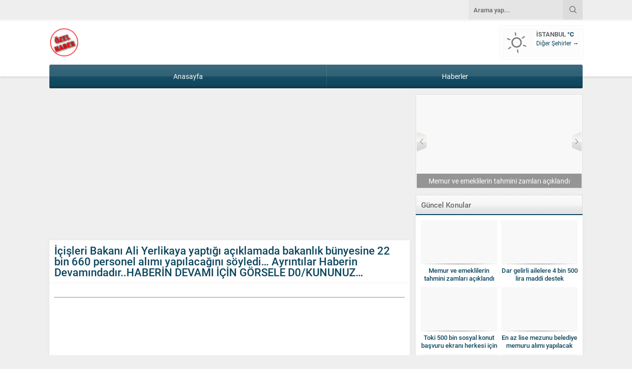

--- FILE ---
content_type: text/html; charset=utf-8
request_url: https://www.google.com/recaptcha/api2/aframe
body_size: 263
content:
<!DOCTYPE HTML><html><head><meta http-equiv="content-type" content="text/html; charset=UTF-8"></head><body><script nonce="2cq-_iHInglsoNtkfxLP3w">/** Anti-fraud and anti-abuse applications only. See google.com/recaptcha */ try{var clients={'sodar':'https://pagead2.googlesyndication.com/pagead/sodar?'};window.addEventListener("message",function(a){try{if(a.source===window.parent){var b=JSON.parse(a.data);var c=clients[b['id']];if(c){var d=document.createElement('img');d.src=c+b['params']+'&rc='+(localStorage.getItem("rc::a")?sessionStorage.getItem("rc::b"):"");window.document.body.appendChild(d);sessionStorage.setItem("rc::e",parseInt(sessionStorage.getItem("rc::e")||0)+1);localStorage.setItem("rc::h",'1763398927989');}}}catch(b){}});window.parent.postMessage("_grecaptcha_ready", "*");}catch(b){}</script></body></html>

--- FILE ---
content_type: text/css
request_url: https://www.kitapozetliyoruz.com/wp-content/themes/safirwebportal/style.css?ver=1668105634
body_size: 15514
content:
/*
Theme Name: Safir Webportal Wordpress Teması
Theme URI: https://safirdemo.com/safirwebportal
Description: Safir Tema tarafından hazırlanan çok amaçlı Safir Webportal Wordpress Teması
Author: Safir Tema
Author URI: https://safirtema.com
Requires PHP: 7.3
Version: 4.3
License: Safir Webportal Wordpress Teması Niğde 3.Noterliği tarafından Safir Tasarım adına tescillenmiş olup, ilgili dijital ürünün kopyalanması, lisanssız kullanılması ve dağıtılması halinde hakkınızda yasal işlem başlatılacaktır.
License URI: https://safirtema.com

NOT: Tema güncellemelerinin sağlıklı yapılabilmesi için üstteki alanlarda düzenleme yapmamalısınız.

*/

/*
Safir Webportal Wordpress Teması Niğde 3.Noterliği tarafından Safir Tasarım adına tescillenmiş olup, ilgili dijital ürünün kopyalanması, lisanssız kullanılması ve dağıtılması halinde hakkınızda yasal işlem başlatılacaktır.
*/

/* FONTS */

	#headerSearch button:before, .safirSocial a:before, #menu li.ev a:before, .owl-nav div, .safirTop, .currencyWidget .item .icon, .currencyWidget .item .change, .authorsWidget .arrows a:before, #single .metaBox .meta:before, #single .tags a:before, #comments a.comment-reply-link:before, #authorRelated .item .title:before, #menu li.menu-item-has-children span.arrow:before, .searchWidget button:before, .advancedPostsWidget2 .links a:before, .galleryWidget .thumb .icon:before, .articleList.photo .thumb .icon, .articleList.video .thumb .icon:before, #toplogin .button:before, #loginMenu a:before, #profile .profileButtons a:before, aside.profile .userMenu a .icon:before, form button:before, #profile .safirButton:before, .sfrIconForm p.status:before, #profile.membershipPage .lostpassword:before, .sfrIconForm .item .icon span:before, #profile .safirButton:before, #mobilemenu .mobilearrow:before, .toggleMenu:before, .membershipButton:before, #hamburgermenu span.close:before {
		font-family:safir-web-portal!important;content:attr(data-icon);font-style:normal!important;font-weight:400!important;font-variant:normal!important;text-transform:none!important;
		line-height:1;-webkit-font-smoothing:antialiased;-moz-osx-font-smoothing:grayscale
	}

	@font-face{font-family:safir-web-portal;src:url(fonts/safir-web-portal.eot);src:url(fonts/safir-web-portal.eot?#iefix) format("embedded-opentype"),url(fonts/safir-web-portal.woff) format("woff"),url(fonts/safir-web-portal.ttf) format("truetype"),url(fonts/safir-web-portal.svg#safir-web-portal) format("svg");font-weight:400;font-style:normal}

/* SAFİR RESET  */

	* {
		outline:0;
		margin:0;
		padding:0;
		vertical-align: bottom;
		box-sizing:border-box;
		-moz-box-sizing:border-box;
	}

	ol {
		list-style-position:inside;
	}

	ul {
		list-style:none;
		list-style-position:outside;
	}

	blockquote {
		margin-left: 30px;
		padding-left: 10px;
		border-left: 3px solid #eee;
	}

	a {
		text-decoration:none;
	}

	a:hover {
		text-decoration:none;
		color: #222;
	}

	a img {
		border:none;
	}

	img {
		max-width: 100%;
		height: auto;
	}

	iframe, embed {
		max-width: 100%;
		width: 100%;
	}

	body {
		background: #efefef;
		font:13px "Roboto",sans-serif;
		color:#515151;
	}

	h1 {
		font-size:20px;
	}

	h2 {
		font-size:18px;
	}

	h3 {
		font-size:16px;
	}

	input, select, textarea {
		font:12px "Roboto",sans-serif;
	}

/* GENERAL CLASSES */

	table {
		border-collapse: collapse;
	}

	table td, table th {
		padding: 10px;
		border: 1px solid #ddd;
	}

	.post-container .thumb img {
		width: 100%;
	}

	.wp-caption {
		max-width: 100%;
	}

	.innerContainer {
		max-width: 1090px;
		padding: 0 5px;
		margin: auto;
	}

	.box, .safirBox {
		background: #fff;
		box-shadow: 0px 2px 8px 0px rgba(0,0,0,.05);
		overflow: hidden;
		position: relative;
		padding: 10px;
	}

	.widgetContent {
		background: #fff;
		box-shadow: 0px 2px 8px 0px rgba(0,0,0,.05);
		border-top: 0;
		border-radius: 0 0 2px 2px;
		overflow: hidden;
		position: relative;
	}

	.widgetContent.default {
		padding: 10px;
	}

	.widgetContent.nobg {
		padding: 0;
		background: none;
		box-shadow: none;
	}

	.heading {
		line-height: 38px;
		background: url(images/sprite.png) 0 -40px repeat-x;
		background-size: 40px 80px;
		font-size: 15px;
		color: #666;
		text-shadow: 1px 1px 0px #fff;
		padding: 0 10px;
		position: relative;
		border-radius: 3px 3px 0 0;
		border: 1px solid #ddd;
		border-bottom: none;
		overflow: hidden;
		font-weight: 500;
		display: flex;
		align-items: center;
	}

	.heading span {
		font-weight: bold;
	}

	.heading+.line {
		height: 2px;
	}

	.heading .nav {
		position: absolute;
		top: 0;
		right: 10px;
		font-size:11px;
		position: absolute;
		top: 4px;
	}

	.heading .nav a {
		display: block;
		line-height: 30px;
		color: #777;
		font-weight: bold;
	}

	.heading .nav a:hover {
		color: #333;
	}

	.shadow {
		background:url(images/shadow.png) 50% 100% no-repeat;
		padding-bottom:5px;
		display: block;
	}

	.border {
		border:1px solid #e2e2e2;
		padding:1px;
		display: block;
	}

	.mainHeading {
		font-size: 22px;
		line-height: 1;
		border-bottom: 1px dotted #e2e2e2;
		padding: 0 10px 10px;
		margin: 0 -10px 10px;
		font-weight: 500;
	}

	.secondHeading {
		font-size: 16px;
		font-weight: bold;
		margin-bottom: 10px;
		padding-bottom: 10px;
		border-bottom: 1px dotted #ddd;
		display: flex;
		align-items: center;
	}

	.catDesc {
		font-size: 15px;
	    margin-bottom: 20px;
	    line-height: 1.5;
	}

	.safiricon {
		display: block;
		margin-right: 5px;
	}

	.safiricon svg {
		fill: currentColor;
		display: block;
		width: 18px;
		height: 18px;
		margin: auto;
	}

	.reading, .reading p, .reading li {
		line-height: 1.8;
		margin-bottom: 10px;
		font-size: 15px;
		text-align: justify;
	}

	.reading ul li {
		list-style-type: disc;
		margin-left: 20px;
		list-style-position: inside;
	}

	.reading ol li {
		margin-left: 20px;
		list-style-position: inside;
	}

	.seperator {
		clear: both;
		margin: 10px -10px;
		border-top: 1px solid #ddd;
	}

	.float {
		overflow: hidden;
	}

	.bold {
		font-weight: bold;
	}

	.reading {
		font-size: 13px;
	}

	.post img {
		width: 100%;
	}

	.shiftBottom {
		margin-bottom: 10px;
	}

	.safirSocial {
		margin: -3px -2px -2px -3px;
		overflow: hidden;
	}

	.safirSocial li {
		margin: 3px 2px 2px 3px;
		float: left;
	}

	.safirSocial a {
		display: block;
		color: #fff;
		border-radius: 2px;
	}

	.safirSocial a:before {
		display: block;
		width: 30px;
		height: 30px;
		line-height: 30px;
		text-align: center;
		font-size: 16px;
	}

	.safirSocial li.facebook a {
		background: #4460ae;
	}

	.safirSocial li.twitter a {
		background: #058cb9;
	}

	.safirSocial li.linkedin a {
		background: #0173AF;
	}

	.safirSocial li.instagram a {
		background: #A83A97;
	}

	.safirSocial li.youtube a {
		background: #dc2013;
	}

	.safirSocial li.pinterest a {
		background: #c21f25;
	}

	.safirSocial li.rss a {
		background: #f68b02;
	}

	.safirSocial li.whatsapp a {
		background: #37B848;
	}

	.safirSocial li.facebook a:before {
		content: "\E005";
	}

	.safirSocial li.twitter a:before {
		content: "\E014";
	}

	.safirSocial li.linkedin a:before {
		content: "\E00D";
	}

	.safirSocial li.instagram a:before {
		content: "\E021";
	}

	.safirSocial li.youtube a:before {
		content: "\E01F";
	}

	.safirSocial li.pinterest a:before {
		content: "\E010";
	}

	.safirSocial li.rss a:before {
		content: "\E01D";
	}

	.safirSocial li.whatsapp a:before {
		content: "\E02F";
	}

/* THUMBS */

	img.lazy {
		opacity: 0;
		transition: opacity .3s ease-in;
	}

	.safirthumb {
		position: relative;
		overflow: hidden;
		background: #dfdfdf;
	}

	.safirthumb.authorthumb {
		background: transparent;
		padding-bottom: 100%;
	}

	.safirthumb.nobg {
		background: transparent;
	}

	.safirthumb.square {
		padding-bottom: 100%;
	}

	.safirthumb:before {
		position: absolute;
		display: block;
		content: "";
	}

	.safirthumb .thumbnail {
		overflow: hidden;
		position: absolute;
		top: 0;
		right: 0;
		bottom: 0;
		left: 0;
	}

	.safirthumb .center {
		position: absolute;
		top: 0;
		left: 0;
		width: 100%;
		height: 100%;
		transform: translate(50%,50%);
	}

	.safirthumb img {
		position: absolute;
		top: 0;
		left: 0;
		transform: translate(-50%,-50%);
		width: 100%;
		height: 100%;
		object-fit: cover;
	}

	.fitImage .safirthumb img {
		object-fit: fill;
	}

/* ADS */

	.safirReklam {
		border-radius: 3px; 
		font-size: 16px; 
		padding: 50px 10px; 
		background: #f0f0f0; 
		text-shadow: 1px 1px 1px #fff; 
		color: #717171; 
		text-align: center;
		font-weight: 500;
	}

	.safirReklam.narrow {
		padding: 20px 10px; 
	}

	.fixedAd {
		position: absolute;
		z-index: 20;
		display: none;
		top: 194px;
	}

	.fixedLeftAd {
		left:0;
	}

	.fixedRightAd {
		right:0;
	}

	.wideAd {
		margin-bottom: 10px;
		padding: 6px;
		text-align: center;
	}

/* HEADER */

	header {
		background: #fff;
		box-shadow: 0px 0px 6px 0px rgba(0, 0, 0, 0.2);
		padding-bottom: 24px;
	}

	#header-cont, #topbar-cont, #mainMenu {
		max-width:1090px;
		padding: 0 5px;
		margin:0 auto;
	}

	#header-cont {
		position: relative;
		z-index: 40;
		clear:both;
		padding: 0;
	}

	#topbar {
		height: 41px;
		overflow: hidden;
		background: #EEE;
		border-bottom: 1px solid #fff;
		box-shadow: 0 0 3px rgba(0,0,0,0.15);
	}

	#headerSocial {
		float: right;
		margin: 5px 0 5px 10px;
	}

	#headerSearch {
		float:right;
		height: 40px;
		position:relative;
		background-color: rgba(0,0,0,0.04);
		margin-left: 5px;
	}

	#headerSearch #safir-s {
		display:block;
		float:left;
		width:100%;
		box-shadow: none;
		background:0;
		height:40px;
		border:0;
		line-height:30px;
		color:#666;
		padding: 5px 0;
		padding:0 50px 0 10px;
		font-weight: 500;
		font-size: 13px;
	}

	#headerSearch button {
		display:block;
		position:absolute;
		right:0;
		top:0;
		width:40px;
		height:40px;
		border:0;
		background-color: rgba(0,0,0,0.04);
		cursor:pointer;
	}

	#headerSearch button:before {
		display: block;
		font-size: 15px;
		width: 40px;
		height: 40px;
		line-height: 40px;
		text-align: center;
		content: "\E009";
		color: #5f5f5f;
	}

	#topmenu {
		float:left;
		margin: 10px 0;
		line-height: 20px;
	}

	#topmenu li {
		float: left;
	}

	#topmenu a {
		color: #676767;
		display: flex;
		align-items: center;
	}

	#topmenu a:hover {
		color: #343434;
	}

	#topmenu .safiricon svg {
		width: 15px;
		height: 15px;
	}

	#topmenu li:before {
		content: "|";
		padding: 0 10px;
		display: block;
		float: left;
		line-height: 20px;
		color: #a1a1a1;
	}

	#topmenu li:first-child::before {
		content: none;
	}

	#banner {
		padding: 12px 5px;
		overflow: hidden;
		display: flex;
		align-items: center;
	}

	#header-logo img {
		width: auto;
	}

	#banner-group {
		margin-left: auto;
	}

	#weather {
		float: left;
		border: 3px solid #fff;
		border-radius: 1px;
		box-shadow: 0 0 3px rgba(0,0,0,0.1);
		background-color: #fcfcfc;
		position: relative;
	}

	#weather .title {
		font-weight: 500;
		text-transform: uppercase;
	}

	#weather .title .degree {
		font-weight: bold;
	}

	#weather .all-cities {
		font-size: 12px;
		margin-top: 2px;
	}

	#weather .weather {
		margin: 5px;
		padding-left: 65px;
		height: 50px;
		line-height: 16px;
	}

	#banner-ad {
		float: left;
		margin-left: 10px;
		border: 3px solid #fff;
		border-radius: 1px;
		box-shadow: 0 0 3px rgba(0,0,0,0.1)
	}

	/* Icons */

		.weathericon{position:relative;display:inline-block;width:60px;height:60px;font-size:.5em;color:#fcfcfc;position:absolute;left:0;top:0}.cloud{position:absolute;z-index:1;top:50%;left:50%;width:3.6875em;height:3.6875em;margin:-1.84375em;background:#fcfcfc;border-radius:50%;box-shadow:-2.1875em .6875em 0 -.6875em,2.0625em .9375em 0 -.9375em,0 0 0 .375em #666,-2.1875em .6875em 0 -.3125em #666,2.0625em .9375em 0 -.5625em #666}.cloud:after{content:'';position:absolute;bottom:0;left:-.5em;display:block;width:4.5625em;height:1em;background:#fcfcfc;box-shadow:0 .4375em 0 -.0625em #666}.cloud:nth-child(2){z-index:0;background:#666;box-shadow:-2.1875em .6875em 0 -.6875em #666,2.0625em .9375em 0 -.9375em #666,0 0 0 .375em #666,-2.1875em .6875em 0 -.3125em #666,2.0625em .9375em 0 -.5625em #666;opacity:.3;transform:scale(.5) translate(6em,-3em);animation:cloud 4s linear infinite}.cloud:nth-child(2):after{background:#666}.sun{position:absolute;top:50%;left:50%;width:2.5em;height:2.5em;margin:-1.25em;background:#fcfcfc;border-radius:50%;box-shadow:0 0 0 .375em #666;animation:spin 12s infinite linear}.rays{position:absolute;top:-2em;left:50%;display:block;width:.375em;height:1.125em;margin-left:-.1875em;background:#666;border-radius:.25em;box-shadow:0 5.375em #666}.rays:after,.rays:before{content:'';position:absolute;top:0;left:0;display:block;width:.375em;height:1.125em;transform:rotate(60deg);transform-origin:50% 3.25em;background:#666;border-radius:.25em;box-shadow:0 5.375em #666}.rays:before{transform:rotate(120deg)}.cloud+.sun{margin:-2em 1em}.lightning,.rain,.snow{position:absolute;z-index:2;top:50%;left:50%;width:3.75em;height:3.75em;margin:.375em 0 0 -2em;background:#fcfcfc}.rain:after{content:'';position:absolute;z-index:2;top:50%;left:50%;width:1.125em;height:1.125em;margin:-1em 0 0 -.25em;background:#0cf;border-radius:100% 0 60% 50%/60% 0 100% 50%;box-shadow:.625em .875em 0 -.125em rgba(255,255,255,.2),-.875em 1.125em 0 -.125em rgba(255,255,255,.2),-1.375em -.125em 0 rgba(255,255,255,.2);transform:rotate(-28deg);animation:rain 3s linear infinite}.bolt{position:absolute;top:50%;left:50%;margin:-.25em 0 0 -.125em;color:#666;opacity:.3;animation:lightning 2s linear infinite}.bolt:nth-child(2){width:.5em;height:.25em;margin:-1.75em 0 0 -1.875em;transform:translate(2.5em,2.25em);opacity:.2;animation:lightning 1.5s linear infinite}.bolt:after,.bolt:before{content:'';position:absolute;z-index:2;top:50%;left:50%;margin:-1.625em 0 0 -1.0125em;border-top:1.25em solid transparent;border-right:.75em solid;border-bottom:.75em solid;border-left:.5em solid transparent;transform:skewX(-10deg)}.bolt:after{margin:-.25em 0 0 -.25em;border-top:.75em solid;border-right:.5em solid transparent;border-bottom:1.25em solid transparent;border-left:.75em solid;transform:skewX(-10deg)}.bolt:nth-child(2):before{margin:-.75em 0 0 -.5em;border-top:.625em solid transparent;border-right:.375em solid;border-bottom:.375em solid;border-left:.25em solid transparent}.bolt:nth-child(2):after{margin:-.125em 0 0 -.125em;border-top:.375em solid;border-right:.25em solid transparent;border-bottom:.625em solid transparent;border-left:.375em solid}.flake:after,.flake:before{content:'\2744';position:absolute;top:50%;left:50%;margin:-1.025em 0 0 -1.0125em;color:#666;line-height:1em;opacity:.2;animation:spin 8s linear infinite reverse}.flake:after{margin:.125em 0 0 -1em;font-size:1.5em;opacity:.4;animation:spin 14s linear infinite}.flake:nth-child(2):before{margin:-.5em 0 0 .25em;font-size:1.25em;opacity:.2;animation:spin 10s linear infinite}.flake:nth-child(2):after{margin:.375em 0 0 .125em;font-size:2em;opacity:.4;animation:spin 16s linear infinite reverse}@keyframes spin{100%{transform:rotate(360deg)}}@keyframes cloud{0%{opacity:0}50%{opacity:.3}100%{opacity:0;transform:scale(.5) translate(-200%,-3em)}}@keyframes rain{0%{background:#0cf;box-shadow:.625em .875em 0 -.125em rgba(255,255,255,.2),-.875em 1.125em 0 -.125em rgba(255,255,255,.2),-1.375em -.125em 0 #0cf}25%{box-shadow:.625em .875em 0 -.125em rgba(255,255,255,.2),-.875em 1.125em 0 -.125em #0cf,-1.375em -.125em 0 rgba(255,255,255,.2)}50%{background:rgba(255,255,255,.3);box-shadow:.625em .875em 0 -.125em #0cf,-.875em 1.125em 0 -.125em rgba(255,255,255,.2),-1.375em -.125em 0 rgba(255,255,255,.2)}100%{box-shadow:.625em .875em 0 -.125em rgba(255,255,255,.2),-.875em 1.125em 0 -.125em rgba(255,255,255,.2),-1.375em -.125em 0 #0cf}}@keyframes lightning{45%{color:#666;background:#666;opacity:.2}50%{color:#0cf;background:#0cf;opacity:1}55%{color:#666;background:#666;opacity:.2}}

/* MENU	 */

	#menuGroup {
		border-radius: 3px;
		margin-bottom: 12px;
		position: relative;
	}

	#menu {
		clear: both;
		margin-top: -24px;
		z-index:40;
		position:relative;
		height: 44px;
		display: table;
		width: 100%;
		border-bottom: 4px solid rgba(0,0,0,0.35);
		background: -moz-linear-gradient(top,  rgba(255,255,255,0.1) 0%, rgba(255,255,255,0) 100%);
		background: -webkit-linear-gradient(top,  rgba(255,255,255,0.1) 0%,rgba(255,255,255,0) 100%);
		background: -o-linear-gradient(top,  rgba(255,255,255,0.1) 0%,rgba(255,255,255,0) 100%);
		background: linear-gradient(to bottom,  rgba(255,255,255,0.1) 0%,rgba(255,255,255,0) 100%);
		box-shadow:inset 0 24px rgba(255,255,255,0.10);
		border-radius: 2px;
	}

	#menu .menu>ul, #menu>ul {
		display: table-row;
		width: 100%;
	}

	#menu li {
		display: table-cell;
		text-align:center;
		border-left: 1px solid rgba(255,255,255,0.1);
	}

	#menu li:first-child {
		border-left:none;
	}

	#menu a {
		display: flex;
		align-items: center;
		line-height: 40px;
		padding: 4px 10px 0 10px;
		color:#fff;
		transition: all .2s;
		font-size: 14px;
		overflow: hidden;
		justify-content: center;
	}

	#menu a:hover {
		background-color: rgba(255,255,255,0.075);
	}

	#menu li.ev {
		width: 44px;
		margin: 0;
	}

	#menu li.ev a {
		background: rgba(0,0,0,0.15);
		height: 44px;
	}

	#menu li.ev a .safiricon {
		margin: 0;
	}

	#menu li.ev a:hover {
		background-color: rgba(0,0,0,0.10);
	}

	#menu li.ev .text {
		display: none;
	}

	#menu li.menu-item-has-children span.arrow:before {
		display: block;
		width: 8px;
		height: 6px;
		line-height: 8px;
		font-size: 8px;
		margin-left: 5px;
		content: "\E01A";
	}

	#menu .sub-menu {
		position:absolute;
		box-shadow: 3px 3px 5px #555;
		border-top: 3px solid rgba(0,0,0,0.35);
		margin-left: -1px;
		opacity: 0;
		z-index: -1;
		visibility: hidden;
		transform: translateY(20px);
		transition: all 0.3s ease-in-out 0s, visibility 0s linear 0.3s, z-index 0s linear 0.01s;
	}

	#menu li:hover>.sub-menu {
		visibility: visible;
		opacity: 1;
		transform: translateY(1px);
		transition-delay: 0s, 0s, 0.3s;
	}

	#menu .sub-menu .sub-menu {
		left:100%;
		top: 0;
		margin-left: 1px;
		border-top:none;
	}

	#menu .sub-menu li {
		float:none;
		display: block;
		text-align:left;
		background:none;
		position: relative;
		border-top: 1px solid rgba(0,0,0,0.1);
	}

	#menu .sub-menu a {
		width: auto;
		justify-content: left;
		min-width: 200px;
		text-align: left;
		line-height: 34px;
		margin: 0;
		padding: 0 15px;
		transition: none;
		white-space: nowrap;
	}

	#menu .sub-menu a:hover {
		background: rgba(0,0,0,0.15);
	}

	#menu li.menu-item-has-children li.menu-item-has-children span.arrow {
		width: 8px;
		height: 8px;
		margin: 12px -8px 0 4px;
		display: block;
		float: right;
	}

	#menu li.menu-item-has-children li.menu-item-has-children span.arrow:before {
		display: block;
		float: left;
		width: 8px;
		height: 8px;
		line-height: 8px;
		font-size: 8px;
		content: "\E006";
	}

/* MOBILE */

	.toggleMenu {
		display: block;
		position: absolute;
		z-index: 2;
		width: 60px;
		height: 60px;
		border-right: 1px solid #eee;
		top: 0;
		left: 0;
		cursor: pointer;
	}

	.toggleMenu:before {
		content: "\E00C";
		display: block;
		width: 30px;
		height: 30px;
		line-height: 30px;
		font-size: 20px;
		text-align: center;
		margin: 15px;
	}

	#mobileHeader {
		display: none;
		background: #fff;
		z-index: 100000;
		width: 100%;
	}

	#hamburgermenu form {
		margin: 10px;
		position: relative;
	}

	#hamburgermenu input[type=text] {
		width: 100%;
		display: block;
		font-weight: 500;
		outline: none;
		border: 0;
		font-size: 14px;
		padding: 5px 40px 5px 10px;
		height: 40px;
		transition: all .25s;
		background: #fafafa !important;
		border-radius: 3px !important;
		border: 1px solid #efefef;
	}

    #hamburgermenu {
		position: fixed;
		z-index: 999999;
		top: 0;
		left: -300px;
		width: 300px;
		height: 100%;
		overflow-y: scroll;
		background: #fff;
	}

	#hamburgermenu span.close {
		display: block;
		width: 40px;
		height: 40px;
		position: absolute;
		top: 10px;
		right: 10px;
		background: #000;
		cursor: pointer;
	}

	#hamburgermenu span.close:before {
		content: "\E004";
		display:block;
		width:20px;
		height:20px;
		line-height:20px;
		font-size: 14px;
		text-align: center;
		color: #fff;
		margin: 10px;
	}

	#hamburgermenu .logoBlock {
		border-bottom: 1px solid #ddd;
		padding: 10px 50px 10px 10px;
	}

	#hamburgermenu .logoBlock a {
		display: table-cell;
		height: 40px;
		vertical-align: middle;
	}

	#hamburgermenu .logoBlock img {
		max-height: 40px;
		width: auto;
	}

	#mobilemenuContainer {
		overflow: hidden;
		border-top: 1px solid #ededed;
	}

	#mobilemenu {
		position: relative;
	}

	#mobilemenu li {
		position: relative;
	}

	#mobilemenu a {
		border-bottom: 1px solid #ededed;
		padding: 12px 10px;
		line-height: 20px;
		font-size: 14px;
		color: #191919;
		font-weight: 500;
		border-radius: 0;
		display: flex;
		align-items: center;
	}

	#mobilemenu a:hover {
		color: #000;
	}

	#mobilemenu .sub-menu {
		display: none;
		background: #fafafa;
	}

	#mobilemenu .sub-menu a {
		padding-left: 30px;
	}

	#mobilemenu .sub-menu .sub-menu a {
		padding-left: 50px;
	}

	#mobilemenu .menu-item-has-children>a {
		padding-right: 12px;
		position: relative;
	}

	#mobilemenu .mobilearrow {
		display: block;
		position: absolute;
		top: 2px;
		right: 0px;
		text-align: center;
		z-index: 2;
	}

	#mobilemenu .mobilearrow:before {
		line-height: 40px;
		font-size: 10px;
		content: "\E01A";
		width: 30px;
		height: 30px;
		line-height: 30px;
		border-radius: 3px;
		background: #f7f7f7;
		margin: 5px;
		display: block;
	}

	#mobilemenu .mobilearrow.active:before {
		content: "\E004";
	}

	#mobileSocial {
		margin: 10px;
	}

	#mobileSocial ul {
		margin: 0 -3px;
	}

	#mobileSocial a {
	    height: 28px;
	    width: 28px;
	}

	#mobileSocial a:before {
	    width: 28px;
	    height: 28px;
	    line-height: 28px;
	    font-size: 14px;
	}

	#overlay {
		display: none;
		width: 100%;
		height: 100%;
		position: fixed;
		background: rgba(0,0,0,0.9);
		z-index: 999998;
		top: 0;
		left: 0;
	}


/* MEMBERSHIP */

	#menuGroup.loginActive {
		padding-right: 49px;
	}

	#toplogin {
		position: absolute;
		right: 0;
		top: 0;
	}

	#toplogin .button {
		color: #fff;
		border-radius: 0 0 3px 0;
		cursor: pointer;
		transition: all .2s;
		border-bottom: 4px solid rgba(0,0,0,0.35);
		background: -moz-linear-gradient(top,  rgba(255,255,255,0.1) 0%, rgba(255,255,255,0) 100%);
		background: -webkit-linear-gradient(top,  rgba(255,255,255,0.1) 0%,rgba(255,255,255,0) 100%);
		background: -o-linear-gradient(top,  rgba(255,255,255,0.1) 0%,rgba(255,255,255,0) 100%);
		background: linear-gradient(to bottom,  rgba(255,255,255,0.1) 0%,rgba(255,255,255,0) 100%);
		box-shadow:inset 0 24px rgba(255,255,255,0.10);
	}

	#toplogin .button:before {
		content: "\E026";
		display: block;
		border-left: 1px solid rgba(255,255,255,0.2);
		width: 20px;
		height: 20px;
		background: rgba(0,0,0,0.15);
		padding: 12px 14px;
		line-height: 20px;
		font-size: 16px;
		text-align: center;
	}

	#loginMenu {
		display: none;
		opacity: 0;
		position: absolute;
		right: 0;
		top: 48px;
		z-index: 999;
		width: 220px;
		padding-top: 10px;
		transition: all .3s;
	}

	#toplogin:hover #loginMenu {
		opacity: 1;
		display: block;
	}

	#loginMenu .items {
		background: #fff;
		box-shadow: 0 0 22px rgba(0,0,0,0.15);
		border-radius: 3px;
		position: relative;
	}

	#loginMenu .item {
		border-top: 2px solid #f2f2f2;
	}

	#loginMenu .item:first-child, #loginMenu .item:first-child a {
		border-top: 0;
		border-radius: 3px 3px 0 0;
	}

	#loginMenu .item:last-child, #loginMenu .item:last-child a {
		border-radius: 0 0 3px 3px;
	}

	#loginMenu a {
		display:block;
		line-height: 50px;
		padding:0 15px;
		white-space: nowrap;
		transition: all .2s;
		color: #303030;
	}

	#loginMenu a:hover {
		background: #fbfbfb;
	}

	#loginMenu .item:first-child:before {
		content: "";
		display: block;
		position: absolute;
		right: 17px;
		top: -8px;
		width: 0;
		height: 0;
		border-style: solid;
		border-width: 0 8px 8px 8px;
		border-color: transparent transparent #fff transparent;
		transition: all .2s;
	}

	#loginMenu .item:first-child:hover:before {
		border-color: transparent transparent #fbfbfb transparent;
	}

	#loginMenu a:before {
		display: block;
		margin: 15px 0;
		float: left;
		height: 20px;
		width: 24px;
		line-height: 20px;
		font-size: 16px;
	}

	#loginMenu a.login:before {
		content: "\E026";
	}

	#loginMenu a.profile:before {
		content: "\E026";
	}

	#loginMenu a.user:before {
		content: "\E029";
	}

	#loginMenu a.posts:before {
		content: "\E00C";
	}

	#loginMenu a.add:before {
		content: "\E027";
	}

	#loginMenu a.logout:before {
		content: "\E028";
	}

/* FEATURED */

	#featured {
		overflow: hidden;
		margin-bottom: 12px;
	}

	#featured .items {
		overflow: hidden;
		margin: -5px;
	}

	#featured .post {
		padding: 5px;
	}

	#featured .title {
		text-align: center;
		line-height: 20px;
		max-height: 40px;
		overflow: hidden;
		font-weight: bold;
		font-size: 14px;
	}

	#featured .thumb a {
		display: block;
	}

	#featured a:hover {
		color: #333;
	}

	#featured .owl-nav div {
		width: 20px;
		height: 40px;
		cursor: pointer;
		position: absolute;
		top: 40%;
		margin-top:-20px;
		z-index: 20;
		background: url(images/sprite.png);
		background-size: 40px 80px;
		opacity: 0;
		transition: all .3s;
	}

	#featured:hover .owl-nav div {
		opacity: 1;
	}

	#featured .owl-nav .owl-prev {
		left: 0;
		background-position: -20px 0;
	}

	#featured .owl-nav .owl-next {
		right: 0;
	}

	#featured .owl-nav div:before {
		width: 20px;
		height: 40px;
		line-height: 40px;
		font-size: 12px;
		text-align: center;
		display: block;
		text-shadow: 0 0 2px #fff;
	}

	#featured .owl-nav .owl-prev:before {
		content: "\E01E";
	}

	#featured .owl-nav .owl-next:before {
		content: "\E006";
	}

/* DESIGN */

	#wrapper {
		z-index:30;
		position:relative;
		max-width:1090px;
		margin:0 auto;
		padding: 0 5px;
	}

	#content {
		float:left;
		width: 67.592593%;
	}

	#content.full, .page-template-page-membership #content {
		float: none;
		width: 100%;
	}

	.mobileNoSidebar #content, .mobileNoSidebar aside.profile {
		width: 100%;
	}

	aside {
		float:right;
		width: 31.296296%;
	}

/* Slider */

	#slider-group {
		overflow: hidden;
		margin-bottom:12px;
		padding: 0;
	}

	#slider-cont {
		padding: 1px;
	}

	#slider {
		position: relative;
		overflow: hidden;
	}

	#single #slider {
		background: #f4f4f4;
	}

	#slider .info {
		position: absolute;
		background: rgba(0, 0, 0, 0.5);
		border-top: 1px solid rgba(0, 0, 0, 0.1);
		position: absolute;
		bottom: 0;
		left: 0;
		width: 100%;
	}

	#slider .info .title {
		padding: 10px;
		font-size: 20px;
		text-shadow: 1px 1px 3px #333;
	}

	#slider .title a {
		color: #fff;
	}

	#slider .title a:hover {
		color: #ddd;
	}

	.slide img {
		width: 100%;
	}

	#slider .owl-nav div {
		position: absolute;
		display: block;
		top: 45%;
		margin-top: -15px;
		cursor: pointer;
		transition: all .3s;
		color: #fff;
	}

	#slider .owl-nav div:hover {
		background-color: rgba(0,0,0,0.1);
	}

	#slider .owl-nav .owl-prev {
		left: 10px;
	}

	#slider .owl-nav .owl-next {
		right: 10px;
	}

	#slider .owl-nav div:before {
		display: block;
		width: 50px;
		height: 50px;
		cursor: pointer;
		font-size: 26px;
		line-height: 50px;
		text-align: center;
		text-shadow: 0 0 2px rgba(0,0,0,0.5);
	}

	#slider .owl-nav .owl-prev:before {
		content: "\E01E";
	}

	#slider .owl-nav .owl-next:before {
		content: "\E006";
	}

	#slider .owl-dots {
		overflow: hidden;
		padding: 3px;
	}

	#slider .owl-dots .owl-dot {
		float: left;
		width: 10%;
	}

	#slider .owl-dots .owl-dot a {
		border: 1px solid #eee;
		margin: 3px;
		display: block;
		height: 40px;
		background-size: cover;
	}

	#slider .owl-dots .owl-dot.active {
		opacity: 0.6;
		transition: all .2s;
	}

/* WIDGETS */

	.homeWidget, .sidebarWidget {
		margin-bottom: 12px;
	}

	.homeWidget:last-child, .sidebarWidget:last-child {
		margin-bottom: 0;
	}

	.post-container a {
		display: block; /* mobil için */
	}

	.sidebarWidget.nativeWidget li {
		border-top:1px dotted #ddd;
		padding: 6px 0;
	}

	.sidebarWidget.nativeWidget li:first-child {
		border-top:0;
	}

	#searchform label {
		display: none;
	}

	#searchform > div {
		display: flex;
		align-items: center;
	}

	#searchform input[type=submit] {
		margin-left: 10px;
		padding: 17px;
	}

	.nativeWidget .heading {
		margin: -10px -10px 0;
	}

	.nativeWidget .heading + .line {
		margin: 0 -10px 10px;
	}

	.nativeWidget .widgetContent {
		border-radius: 2px;
	}

/* CURRENCY WIDGET */

	.currencyWidget .items {
		overflow: hidden;
		margin: 0 -1px -1px 0;
	}

	.currencyWidget .item {
		float: left;
		border-right: 1px dotted #ddd;
		border-bottom: 1px dotted #ddd;
		padding: 10px;
		width: 50%;
	}

	.currencyWidget.homeWidget .item {
		width: 25%;
	}

	.currencyWidget .item .icon {
		float: left;
		width: 40px;
		height: 40px;
		margin: 6px 10px 5px 0;
	}

	.currencyWidget .item .icon:before {
		display: block;
		width: 40px;
		height: 40px;
		font-size: 40px;
		line-height: 40px;
		text-align: center;
	}

	.currencyWidget .item.dollar .icon:before {
		content: "\E002";
	}

	.currencyWidget .item.euro .icon:before {
		content: "\E001";
	}

	.currencyWidget .item.gold .icon:before {
		content: "\E003";
	}

	.currencyWidget .item.bist .icon:before {
		content: "\E000";
	}

	.currencyWidget .item.dollar {
		color: #2aa212;
	}

	.currencyWidget .item.euro {
		color: #c54242;
	}

	.currencyWidget .item.gold {
		color: #d2c344;
	}

	.currencyWidget .item.bist {
		color: #009fc3;
	}

	.currencyWidget .item .title {
		display: block;
		padding-top: 10px;
		font-weight: bold;
		font-size: 14px;
		text-transform: uppercase;
	}

	.currencyWidget .item .value {
		display: inline-block;
		font-size: 14px;
		line-height: 20px;
		color: #515151;
	}

	.currencyWidget .item .change {
		color: #515151;
		font-size: 10px;
		line-height: 20px;
	}

	.currencyWidget .item .change.up:before {
		content: "\E01C";
		color: #43ca31;
	}

	.currencyWidget .item .change.down:before {
		content: "\E01A";
		color: #db1d34;
	}

	.currencyWidget .item .change.sabit:before {
		content: "\E023";
		color: #989898;
	}


/* BURÇLAR WIDGET */

	.burclarWidget ul {
		overflow: hidden;
	}

	.burclarWidget li {
		float:left;
		padding: 8px 4px;
		text-align: center;
	}

	.burclarWidget.sidebarWidget li {
		width: 25%;
	}

	.burclarWidget.homeWidget li {
		width: 8.33333333%;
	}

	.burclarWidget a {
		display: block;
		line-height: 1.5;
		text-align: center;
	}

	.burclarWidget .burcicon, #modalburc .burcicon {
		display: block;
		width: 50px;
		height: 45px;
		margin: auto;
	}

	.koc .burcicon {
		background: url(images/horoscopes.png) 0 0 no-repeat;
	}

	.boga .burcicon {
		background: url(images/horoscopes.png) 0 -50px no-repeat;
	}

	.ikizler .burcicon {
		background: url(images/horoscopes.png) 0 -100px no-repeat;
	}

	.yengec .burcicon {
		background: url(images/horoscopes.png) 0 -150px no-repeat;
	}

	.aslan .burcicon {
		background: url(images/horoscopes.png) 0 -200px no-repeat;
	}

	.basak .burcicon {
		background: url(images/horoscopes.png) 0 -250px no-repeat;
	}

	.terazi .burcicon {
		background: url(images/horoscopes.png) 0 -300px no-repeat;
	}

	.akrep .burcicon {
		background: url(images/horoscopes.png) 0 -350px no-repeat;
	}

	.yay .burcicon {
		background: url(images/horoscopes.png) 0 -400px no-repeat;
	}

	.oglak .burcicon {
		background: url(images/horoscopes.png) 0 -450px no-repeat;
	}

	.kova .burcicon {
		background: url(images/horoscopes.png) 0 -500px no-repeat;
	}

	.balik .burcicon {
		background: url(images/horoscopes.png) 0 -550px no-repeat;
	}

	#modalburc {
		display: none;
		position: fixed;
		z-index: 9999;
		top: 0;
		left: 0;
		width: 100%;
		height: 100%;
		background: rgba(0,0,0,0.5);
	}

	#modalburc .inner {
		position: absolute;
		top: 0;
		left: 0;
		width: 100%;
		height: 100%;
		display: flex;
		align-items: center;
		justify-content: center;
	}

	#modalburc .header {
		overflow: hidden;
		border-bottom: 1px solid #eee;
		padding-bottom: 5px;
		padding-right: 80px;
		margin-bottom: 5px;
		text-align: left;
	}

	#modalburc .header .burcicon {
		float: left;
		width: 50px;
		margin-right: 10px;
	}

	#modalburc .header .burcicon {
		float: left;
		width: 50px;
		height: 50px;
		margin-right: 10px;
	}

	#modalburc .header h1 {
		margin-bottom: 0;
		font-size: 18px;
	}

	#modalburc .date {
		color: #999;
		font-size: 13px;
	}

	#modalburc .header span {
		font-size: 13px;
		color: #aaa;
		line-height: 25px;
	}

	#modalburc .inline-links {
		border-bottom: 1px solid #eee;
		padding-bottom: 5px;
		margin-bottom: 5px;
		text-align: center;
	}

	#modalburc .inline-links a {
		padding: 5px;
		margin: 0 10px;
		color: #aaa;
		display: inline-block;
	}

	#modalburc .inline-links a:hover {
		color: #666;
	}

	#modalburc .inline-links a.active {
		font-weight: bold;
		color: #666;
	}

	#modalburc .reading {
		font-size: 15px;
	}

	#modalburc .reading p {
		margin-bottom: 8px;
	}

	#modalburc .reading br {
		display: none;
	}

	#modalburc .reading p:last-child {
		display: none;
	}

	#modalburc .info {
		width: 800px;
		margin: auto;
		position: relative;
		z-index: 20;
		background: #fff;
		border-radius: 10px;
		padding: 20px;
		line-height: 1.5;
		box-shadow: 0 0 30px #000;
		text-align: justify;
	}

	#modalburc .content {
		display: none;
	}

	#modalburc .loading {
		background: url(images/loading.gif) 50% 50% no-repeat;
		padding: 60px 0;
	}

	#modalburc a.close {
		position: absolute;
		top: 23px;
		right: 20px;
		font-size: 15px;
		font-weight: bold;
		display: inline-block;
	}

	#safir-burclar {
		overflow:hidden;
		text-align:center;
		margin:0 -1px -10px;
	}

	#safir-burclar li {
		display:inline-block;
		width:65px;
		margin-bottom:10px;
		text-align:center;
	}

	#safir-burclar a {
		display:block;
		padding-top:30px;
	}

/* SEARCH WIDGET */

	.searchWidget #safir-searchform {
		position:relative;
		height:40px;
		background-color:#fff;
		box-shadow: 0px 2px 8px 0px rgba(0,0,0,.05);
		margin-bottom: 12px;
	}

	.searchWidget #s {
		display:block;
		float:left;
		width:100%;
		background:0;
		height:40px;
		border:0;
		line-height:30px;
		color:#666;
		padding: 5px 50px 5px 10px;
		font-weight: 500;
		font-size: 13px;
	}

	.searchWidget button {
		display:block;
		position:absolute;
		right:0;
		top:0;
		width:40px;
		height:40px;
		background: none;
		cursor:pointer;
		border:0;
	}

	.searchWidget button:before {
		display: block;
		float: left;
		width: 40px;
		height: 40px;
		line-height: 40px;
		font-size: 16px;
		text-align: center;
		content: "\E009";
	}

/* MENU WIDGET */

	.safirCustomMenu {
		margin-bottom: 0;
	}

	.safirCustomMenu ul {
		margin:0 -1%;
		overflow: hidden;
	}

	.safirCustomMenu ul li {
		float: left;
		width: 48%;
		margin: 0 1% 7px;
		border-radius: 3px;
		overflow: hidden;
		transition: all .2s;
	}

	#home .safirCustomMenu ul li {
		width: 31.33333333333333%;
	}

	.safirCustomMenu ul.menu li:hover {
		background: #000;
	}

	.safirCustomMenu .sub-menu {
		display: none;
	}

	.safirCustomMenu a {
		color: #333;
		display: flex;
		align-items: center;
		margin-right: 3px;
		line-height: 36px;
		height: 36px;
		overflow: hidden;
		overflow: hidden;
		font-size: 14px;
		font-weight: 500;
		text-shadow: 1px 1px 0px #fff;
	}

	.safirCustomMenu a:hover {
		color: #666;
	}

	.safirCustomMenu a .icon {
		width: 28px;
		height: 36px;
		padding: 8px;
		display: block;
		float: left;
		color: #fff;
	}

	.safirCustomMenu a .safiricon svg {
		margin: 0;
	}

	.safirCustomMenu a .text {
		width: 100%;
		padding-left: 14px;
		background: url(images/button-bg.png) no-repeat;
	}

/* ADVANCED POSTS WIDGET - 1 */

	.advancedPostsWidget1 .items {
		margin: 0 -4px -21px;
		overflow: hidden;
		padding: 10px;
		border-top: 0;
		display: flex;
		flex-wrap: wrap;
	}

	aside .advancedPostsWidget1 .items {
		margin: 0 -4px -11px;
	}

	.advancedPostsWidget1 .post-container {
		width: 33.3333333333333333333333%;
		padding: 0 4px;
	}

	aside .advancedPostsWidget1 .post-container {
		width: 50%;
	}

	.advancedPostsWidget1 .post {
		margin-bottom: 10px;
		padding-bottom: 10px;
		border-bottom: 1px dashed #e2e2e2;
	}

	aside .advancedPostsWidget1 .post {
		margin-bottom: 10px;
		padding-bottom: 0;
		border-bottom: 0;
	}

	.advancedPostsWidget1 .post .thumb {
		margin-bottom: 4px;
		border: 1px solid #e2e2e2;
		padding: 1px;
	}

	aside .advancedPostsWidget1 .post .thumb {
		margin-bottom: 2px;
		border: 0;
		padding: 0 0 5px;
	}

	.advancedPostsWidget1 .post .detail {
		line-height: 20px;
		height: 80px;
		overflow: hidden;
	}

	aside .advancedPostsWidget1 .post .detail {
		line-height: 16px;
		height: 32px;
		overflow: hidden;
		text-align: center;
	}

	.advancedPostsWidget1 .post .title {
		font-weight: bold;
		font-size: 14px;
	}

	aside .advancedPostsWidget1 .post .title {
		font-weight: 500;
		font-size: 13px;
	}

/* ADVANCED POSTS WIDGET - 2 */

	.advancedPostsWidget2 .content {
		background: #fff;
		border-radius: 0 0 4px 4px;
		overflow: hidden;
		border: 1px solid #ddd;
	}

	.advancedPostsWidget2 .items {
		float: left;
		width: 50%;
		padding: 8px;
	}

	.advancedPostsWidget2 .post-container {
		display: none;
	}

	.advancedPostsWidget2 .post-container:first-child {
		display: block;
	}

	.advancedPostsWidget2 .post-container .thumb {
		border: 1px solid #e2e2e2;
		padding: 2px;
		margin-bottom: 3px;
	}

	.advancedPostsWidget2 .post-container .detail {
		line-height: 19px;
		max-height: 98px;
		overflow: hidden;
	}

	.advancedPostsWidget2 .post-container .title {
		font-weight: bold;
		font-size: 14px;
		margin-bottom: 3px;
	}

	.advancedPostsWidget2 .links {
		float: right;
		width: 49.6%;
		background: #fafafa;
		padding: 8px;
		box-shadow: 0 0 4px #aaa;
	}

	.advancedPostsWidget2 .links li {
		border-top:1px dotted #ddd;
	}

	.advancedPostsWidget2 .links li:first-child {
		border-top:0;
	}

	.advancedPostsWidget2 .links li.active a {
		background-color: rgba(0, 0, 0, 0.05);
	}

	.advancedPostsWidget2 .links a {
		display: block;
		line-height: 30px;
		text-overflow:ellipsis;
		font-weight: 500;
		white-space: nowrap;
		overflow: hidden;
		padding: 0 5px;
	}

	.advancedPostsWidget2 .links a:before {
		display: block;
		float: left;
		width: 15px;
		height: 30px;
		line-height: 30px;
		font-size: 8px;
		content: "\E00F";
		color: #515151;
	}

	aside .advancedPostsWidget2 .items, aside .advancedPostsWidget2 .links {
		float: none;
		width: 100%;
	}

	aside .advancedPostsWidget2 .summary, aside .advancedPostsWidget2 .title {
		display: none;
	}

/* DOUBLE CATEGORY WIDGET */

	.doubleWidget {
		overflow: hidden;
	}

	.doubleWidget .leftSide {
		float: left;
		width: 49.5%;
	}

	.doubleWidget .rightSide {
		float: right;
		width: 49.5%;
	}

	.doubleWidget .content {
		background: #fff;
		border-radius: 0 0 4px 4px;
		overflow: hidden;
		border: 1px solid #ddd;
	}

	.doubleWidget .items {
		padding: 8px;
	}

	.doubleWidget .post-container {
		overflow: hidden;
		margin-top: 8px;
		padding-top: 8px;
		border-top: 1px dotted #e2e2e2;
	}

	.doubleWidget .post-container:first-child {
		margin-top: 0;
		padding-top: 0;
		border-top: 0;
	}

	.doubleWidget .post-container .thumb {
		float: left;
		margin-right: 5px;
		border: 1px solid #E2E2E2;
		padding: 1px;
		width: 90px;
	}

	.doubleWidget .post .detail {
		line-height: 18px;
		height: 54px;
		overflow: hidden;
	}

	.doubleWidget .post .title {
		font-weight: bold;
	}

/* SLIDING WIDGET */

	.slidingWidget .items {
		background: #fff;
		padding: 1px;
		border: 1px solid #ddd;
		position: relative;
	}

	.slidingWidget .post {
		position: relative;
	}

	.slidingWidget .post .title {
		text-align: center;
		padding: 5px 0;
		position: absolute;
		bottom: 0;
		width: 100%;
		background: rgba(0, 0, 0, 0.4);
	}

	.slidingWidget .post .title a {
		display: block;
		color: #fff;
		font-size: 14px;
	}

	.slidingWidget .post .title a:hover {
		color: #ddd;
	}

	.slidingWidget .post img {
		width:100%;
	}

	.slidingWidget .owl-nav div {
		width: 20px;
		height: 40px;
		cursor: pointer;
		position: absolute;
		top: 50%;
		margin-top:-20px;
		z-index: 20;
		background: url(images/sprite.png);
		background-size: 40px 80px;
	}

	.slidingWidget .owl-nav .owl-prev {
		left: 1px;
		background-position: -20px 0;
	}

	.slidingWidget .owl-nav .owl-next {
		right: 1px;
	}

	.slidingWidget .owl-nav div:before {
		width: 20px;
		height: 40px;
		line-height: 40px;
		font-size: 12px;
		text-align: center;
		display: block;
		text-shadow: 0 0 2px #fff;
	}

	.slidingWidget .owl-nav .owl-prev:before {
		content: "\E01E";
	}

	.slidingWidget .owl-nav .owl-next:before {
		content: "\E006";
	}

/* GALLERY WIDGET */

	.galleryWidget {
		border-radius: 4px;
		overflow: hidden;
		position: relative;
	}

	.galleryWidget .colorHeading {
		box-shadow: 0px 0px 6px 2px rgba(0,0,0,0.1);
		border-bottom: 1px solid rgba(0,0,0,0.25);
		background: -moz-linear-gradient(top,  rgba(0,0,0,0.1) 0%, rgba(0,0,0,0.25) 100%); /* FF3.6+ */
		background: -webkit-linear-gradient(top,  rgba(0,0,0,.10) 0%,rgba(0,0,0,0.25) 100%); /* Chrome10+,Safari5.1+ */
		background: -o-linear-gradient(top,  rgba(0,0,0,.10) 0%,rgba(0,0,0,0.25) 100%); /* Opera 11.10+ */
		background: linear-gradient(to bottom,  rgba(0,0,0,.10) 0%,rgba(0,0,0,0.25) 100%); /* W3C */
		position: relative;
		height: 36px;
		overflow: hidden;
	}

	.galleryWidget .colorHeading .icon {
		display: block;
		float: left;
		height: 20px;
		width: 20px;
		margin: 8px 0 8px 8px;
	}
	
	.galleryWidget .colorHeading span {
		color: #fff;
		float: left;
		line-height: 20px;
		margin: 8px 0 8px 8px;
		font-weight: 500;
	}

	.galleryWidget .colorHeading span a {
		color: #fff;
	}

	.galleryWidget .items {
		padding: 8px 6px 4px;
	}

	.galleryWidget .post-container {
		padding: 0 4px;
	}

	.galleryWidget .post .thumb {
		border: 2px solid #fff;
		position: relative;
	}

	.galleryWidget .post .thumb img {
		width: 100%;
	}

	.galleryWidget .post .title {
		line-height: 16px;
		height: 32px;
		margin: 4px 0 8px;
		overflow: hidden;
		text-align: center;
		font-weight: 500;
	}

	.homeWidget.galleryWidget .post .title a, .sidebarWidget.galleryWidget .post .title a {
		color: #fff;
	}

	.homeWidget.galleryWidget .post .title a:hover, .sidebarWidget.galleryWidget .post .title a:hover {
		color: #ddd;
	}

	.galleryWidget .owl-dots {
		position: absolute;
		top: 13px;
		right: 6px;
	}

	.galleryWidget .owl-dots .owl-dot {
		width: 12px;
		height: 12px;
		display: block;
		float: left;
		margin: 0 2px;
		border-radius: 50%;
		border: 1px solid rgb(174, 174, 174);
		background-image: -moz-linear-gradient( 90deg, rgb(204,204,204) 0%, rgb(238,238,238) 100%);
		background-image: -webkit-linear-gradient( 90deg, rgb(204,204,204) 0%, rgb(238,238,238) 100%);
		background-image: -ms-linear-gradient( 90deg, rgb(204,204,204) 0%, rgb(238,238,238) 100%);
	}

	.galleryWidget .owl-dots .owl-dot.active {
		border: 2px solid #eee;
		background-image: -moz-linear-gradient( 90deg, rgb(120,120,120) 0%, rgb(150,150,150) 100%);
		background-image: -webkit-linear-gradient( 90deg, rgb(120,120,120) 0%, rgb(150,150,150) 100%);
		background-image: -ms-linear-gradient( 90deg, rgb(120,120,120) 0%, rgb(150,150,150) 100%);
	}

	.galleryWidget .thumb .icon, .articleList.photo .thumb .icon, .articleList.video .thumb .icon {
		position:absolute;
		top: 50%;
		left: 50%;
		display: none;
		width: 30px;
		height: 30px;
		margin: -15px 0 0 -15px;
		cursor:pointer;
	}

	.galleryWidget .thumb .icon:before, .articleList.photo .thumb .icon, .articleList.video .thumb .icon:before {
		display: block;
		float: left;
		width: 30px;
		height: 30px;
		line-height: 30px;
		font-size: 22px;
		color: #fff;
		text-shadow: 0 0 5px rgba(0,0,0,0.2);
	}

	.galleryWidget.photo .thumb .icon:before,  .articleList.photo .thumb .icon:before {
		content: "\E009";
	}

	.galleryWidget.video .thumb .icon:before,  .articleList.video .thumb .icon:before {
		content: "\E025";
	}

/* TABBED WIDGET */

	.tabbedWidget {
	}

	.tabbedWidget .tabheading  {
		overflow: hidden;
		padding: 0 6px;
	}

	.tabbedWidget .tabheading a {
		box-shadow: 0 0 3px 2px rgba(0,0,0,0.1);
		border-radius: 3px 3px 0 0;
		line-height: 30px;
		background: #fff;
		color: #515151;
		display: block;
		float: left;
		padding: 0 15px;
		font-size: 14px;
		font-weight: 500;
		margin: 8px -2px 0;
		background: #f8f8f8;
		position: relative;
		z-index: 1;
		border-bottom: 1px solid #eee;
	}

	.tabbedWidget .tabheading a.active {
		background:#fff;
		line-height: 32px;
		margin-top: 6px;
		border-bottom: 1px solid #fff;
	}

	.tabbedWidget .tabheading a:hover {
		color: #666;
	}

	.tabbedWidget a {
		display: block;
	}

	.tabbedWidget .tabs {
		background: #fff;
		box-shadow: 0px 2px 8px 0px rgba(0,0,0,.05);
		border-top: 0;
	}

	.tabbedWidget .tab {
		display: none;
		overflow: hidden;
		padding: 8px;
	}

	.tabbedWidget .tab:first-child {
		display: block;
	}

	.tabbedWidget .thumb {
		border: 1px solid #e2e2e2;
	}

	.tabbedWidget .tab .left {
		width: 49.5%;
		float: left;
	}

	.tabbedWidget .tab .left .thumb {
		margin-bottom: 5px;
	}

	.tabbedWidget .tab .left .detail {
		line-height: 20px;
		overflow: hidden;
		height: 80px;
	}

	.tabbedWidget .tab .left .title a {
		display: block;
		line-height: 20px;
		font-size: 14px;
		font-weight: 700;
	}

	.tabbedWidget .tab .right {
		width: 49.5%;
		float: right;
	}

	.tabbedWidget .tab .right .post-container {
		overflow: hidden;
		margin-top: 8px;
		padding-top: 8px;
		border-top: 1px dotted #e2e2e2;
	}

	.tabbedWidget .tab .right .post-container:first-child {
		margin-top: 0;
		padding-top: 0;
		border-top: 0;
	}

	.tabbedWidget .tab .right .post-container .thumb {
		float: left;
		margin-right: 5px;
		width: 90px;
	}

	.tabbedWidget .tab .right .post-container .detail {
		line-height: 18px;
		height: 54px;
		overflow: hidden;
	}

	.tabbedWidget .tab .right .post-container .title {
		font-weight: bold;
	}

/* AUTHORS WIDGET */

	.authorsWidget .items {
		max-height: 291px;
		overflow: hidden;
	}

	.authorsWidget .author {
		overflow: hidden;
		border-bottom: 1px dotted #e2e2e2;
		overflow: hidden;
	}

	.authorsWidget .thumb {
		float: left;
		width: 73px;
		padding: 10px;
		border-right: 1px dotted #e2e2e2;
		overflow: hidden;
		background: #fcfcfc;
		margin-right: 8px;
	}

	.authorsWidget .thumb a {
		border-radius: 50%;
		display: block;
		border: 1px solid #fff;
		box-shadow: 0 0 3px #aaa;
	}

	.authorsWidget .thumb img {
		display: block;
		border-radius: 50%;
	}

	.authorsWidget .info {
		padding: 8px;
	}

	.authorsWidget .info .inner {
		height: 52px;
		line-height: 16px;
		overflow: hidden;
	}

	.authorsWidget .author-name {
		font-weight: bold;
		font-size:14px;
		margin-bottom:4px;
	}

	.authorsWidget p.author-name a:hover {
		color: #333;
	}

	.authorsWidget .detail a {
		color: #666;
	}

	.authorsWidget .detail a:hover {
		color: #333;
	}

	.authorsWidget .heading .nav {
		right: 30px;
	}

	.authorsWidget .arrows {
		position: absolute;
		top: 8px;
		right: 10px;
		display: none;
	}

	.authorsWidget .arrows a {
		width: 10px;
		height: 10px;
		display: block;
		color: #515151;
	}

	.authorsWidget .arrows a:before {
		width: 10px;
		height: 10px;
		line-height: 10px;
		font-size: 10px;
		display: block;
		content: "\E01C";
	}

	.authorsWidget .arrows a.down:before {
		content: "\E01A";
	}

/* COMMENTS WIDGET */

	.commentsWidget .item {
		overflow: hidden;
		padding: 8px;
		border-top: 1px dotted #e2e2e2;
		overflow: hidden;
	}

	.commentsWidget .item:first-child {
		border-top: 0;
	}

	.commentsWidget .item .thumb {
		float: left;
		margin-right: 8px;
		box-shadow: 0 0 5px rgba(0,0,0,0.2);
		border-radius: 50%;
		overflow: hidden;
		padding: 3px;
	}

	.commentsWidget .item .thumb img {
		border-radius: 50%;
		display: block;
	}

	.commentsWidget .item .info {
		height: 48px;
		line-height: 16px;
		overflow: hidden;
	}

	.commentsWidget .item .info strong {
		font-weight: 500;
	}

	.commentsWidget .item a {
		color: #515151;
	}

/* ADS WIDGET */

	.adsWidget.box {
		padding: 1px;
		text-align: center;
		box-shadow: none;
	}

/* ARTICLELIST */

	.articleList .items {
		display: flex;
		flex-wrap: wrap;
	}

	/* Standard */

	.articleList.standard {
		overflow: hidden;
	}

	.articleList.standard .items {
		margin: 0 -4px 0;
		overflow: hidden;
	}

	.articleList.standard .post-container {
		width: 33.3333333333333333333333%;
		padding: 0 4px;
	}

	.articleList.standard .post {
		margin-bottom: 10px;
		padding-bottom: 10px;
		border-bottom: 1px dotted #ddd;
	}

	.articleList.standard .post .thumb {
		margin-bottom: 4px;
		border: 1px solid #e2e2e2;
		padding: 1px;
	}

	.articleList.standard .post .detail {
		line-height: 20px;
		height: 80px;
		overflow: hidden;
	}

	.articleList.standard .post .title {
		font-weight: bold;
		font-size: 14px;
	}

	/* Gallery */

	.articleList.picture {
		margin: 0 -5px 0 -4px;
		overflow: hidden;
	}

	.articleList.picture .post-container {
		width: 33.3333333333333333333333%;
		padding: 0 4px;
	}

	.articleList.picture .post {
		margin-bottom: 10px;
		padding-bottom: 10px;
		border-bottom: 1px dotted #ddd;
	}

	.articleList.picture .post .thumb {
		margin-bottom: 4px;
		border: 1px solid #e2e2e2;
		padding: 1px;
		position: relative;
	}

	.articleList.picture .post .title {
		line-height: 20px;
		height: 40px;
		text-align: center;
		overflow: hidden;
		font-weight: bold;
		font-size: 14px;
	}

	/* Detail */

	.articleList.detail .post {
		margin-bottom: 10px;
		padding-bottom: 10px;
		border-bottom: 1px dotted #ddd;
		overflow: hidden;
	}

	.articleList.detail .post .thumb {
		float: left;
		margin-right: 5px;
		border: 1px solid #e2e2e2;
		padding: 2px;
		width: 200px;
	}

	.articleList.detail .post .detail {
		line-height: 20px;
		height: 120px;
		overflow: hidden;
	}

	.articleList.detail .post .title {
		font-weight: bold;
		font-size: 14px;
	}

	.articleList.detail .post .date, .articleList.detail .post .date a {
		font-size: 11px;
		display: inline-block;
		color: #aaa;
	}

	/* Article */

	.articleList.article {
		margin: 0 -4px 0;
		overflow: hidden;
	}

	.articleList.article .post-container {
		width: 50%;
		padding: 0 4px;
	}

	.articleList.article .post {
		margin-bottom: 10px;
		padding-bottom: 10px;
		border-bottom: 1px dotted #ddd;
		overflow: hidden;
	}

	.articleList.article .post .thumb {
		border: 1px solid #e2e2e2;
		padding: 1px;
		float: left;
		margin-right: 5px;
		width: 75px;
	}

	.articleList.article .post .info {
		line-height: 18px;
		height: 72px;
		overflow: hidden;
	}

	.articleList.article .post .author-name {
		font-weight: bold;
		font-size: 14px;
	}

	.articleList.article .post .date {
		color: #ccc;
	}

/* SINGLE */

	#single #breadcrumb {
		float: none;
	}

	#single .excerpt {
		font-weight: bold;
		font-size: 14px;
		margin-bottom: 10px;
	}

	/* Single Block */

	#singleBlock .ads {
		text-align: center;
	}

	#singleBlock.type1 {
		margin-bottom: 5px;
		overflow: hidden;
	}

	#singleBlock.type1 .thumb {
		border: 1px solid #e2e2e2;
		padding: 1px;
	}

	#singleBlock.type2 {
		float: left;
		margin: 0 5px 5px 0;
	}

	#singleBlock.type2+.reading p {
		text-align: left;
	}

	#singleBlock.type2 .thumb {
		border: 1px solid #e2e2e2;
		padding: 1px;
	}

	#singleBlock.type2 .thumb img {
		width: 100%;
	}

	#singleBlock .ads.type2 {;
		border: 1px solid #e2e2e2;
		padding: 1px;
		margin-bottom: 5px;
	}

	/* Share */

	.safirShare {
		margin-bottom: 20px;
		clear: both;
	}

	.authorBlock .safirShare {
		clear: none;
		margin-bottom: 0;
	}

	.safirShare #twitter-widget-0, .safirShare #twitter-widget-1 {
		width:88px !important;
	}

	#single .share {
		border-bottom: 1px solid #e2e2e2;
		padding-bottom: 12px;
		margin-bottom: 11px;
	}

	/* Metabox */

	#single .metaBox {
		overflow:hidden;
		list-style:none;
		background: #f7f7f7;
		border: 1px solid #f0f0f0;
		margin-bottom: 5px;
	}

	#single .metaBox li {
		float: left;
		margin-right: 20px;
	}

	#single .metaBox li:first-child {
		background:none;
	}

	#single .metaBox .meta {
		color: #666;
		font-weight: 500;
		font-size: 12px;
		line-height: 30px;
	}

	#single .metaBox .meta:before {
		display: block;
		float: left;
		width: 30px;
		height: 30px;
		font-size: 16px;
		line-height: 30px;
		text-align: center;
	}

	#single .metaBox .category .meta:before {
		content: "\E012";
	}

	#single .metaBox .hit .meta:before {
		content: "\E015";
	}

	#single .metaBox .comment .meta:before {
		content: "\E00A";
	}

	#single .metaBox .date .meta:before {
		content: "\E01B";
	}

	#single .singleAd2 {
		clear: both;
		margin-bottom: 10px;
	}

	#single .tags {
		clear: both;
		overflow: hidden;
		margin-bottom: 20px;
	}

	#single .tags a {
		display: block;
		float: left;
		padding: 3px 8px;
		background: #fafafa;
		margin: 0 4px 4px 0;
		border-radius: 2px;
		border: 1px solid #eee;
		line-height: 16px;
		color: #515151;
	}

	#single .tags a:before {
		display: block;
		float: left;
		height: 16px;
		width: 16px;
		line-height: 16px;
		font-size: 14px;
		content: "\E00E";
		margin-right: 3px;
	}

	#single .tags a:hover {
		background-color: #f5f5f5;
	}

	#single #slider-group {
		margin-bottom: 20px;
		box-shadow: none;
	}

	#single #slider-thumbs a img {
		height: 100%;
	}

	#single #related {
		margin-bottom: 20px;
	}

	#comments {
		clear: both;
	}

	#comments ol {
		list-style: none;
		margin: 0 0 40px;
	}

	#comments p.nocomments {
		margin: 0 0 40px;
	}

	#comments ol li {
		clear: both;
		line-height: 1.5;
		overflow: hidden;
		margin: 40px 0 0;
	}

	#comments ol li .comment-meta+p {
		border-top: 1px dotted #eee;
		margin-top: 6px;
		padding-top: 6px;
	}

	#comments .reply {
		position: absolute;
		top: -1px;
		right: 0;
	}

	#comments a.comment-reply-link {
		display: inline-block;
		line-height: 20px;
	}

	#comments a.comment-reply-link:before {
		display: block;
		float: left;
		width: 20px;
		height: 20px;
		line-height: 20px;
		font-size: 13px;
		content: "\E019";
		color: #515151;
	}

	#comments li li {
		padding-left: 60px;
	}

	#comments ol.children li {
		background: url(images/reply.png) 20px 20px no-repeat;
	}

	#reply-title {
		margin-bottom: 8px;
	}

	#comments div.comment-body {
		overflow: hidden;
		position: relative;
	}

	#comments div.comment-body br {
		display:none;
	}

	#comments .says {
		display: none;
	}

	.commentlist .avatar {
		background: #efefef;
		border: 1px solid #e1e0e0;
		float: left;
		margin: 0 10px 0 0;
		padding: 2px;
		border-radius: 2px;
		border-radius: 50%;
	}

	.commentlist .comment-author {
		display: inline;
	}

	.commentlist .comment-author cite {
		display: inline;
		font-style: normal;
		font-weight: bold;
	}

	.commentlist .comment-meta {
		color: #999;
		display: inline;
		float: right;
		margin-right: 75px;
	}

	.commentlist .comment-meta a {
		color: #999;
	}

	#respond .inputs {
		display: none;
		overflow: hidden;
		margin: 0 -4px;
	}

	#respond .inputs .item {
		width: 50%;
		float: left;
		padding: 0 4px;
	}

	#respond p.warning {
		color: red;
		font-style: italic;
	}

	#comments input#author, #comments input#email, #comments input#url {
		display: block;
		width: 100%;
	}

	#content #comments form textarea {
		width: 100%;
		display: block;
		height: 70px;
	}

	#comments.logged-in textarea {
		margin-top: 10px;
	}

	#respond p.form-submit {
		clear: both;
		float: right;
		margin-top: 12px;
	}

	#respond input[type=submit] {
		-webkit-appearance: none;
	}

	img.alignleft {
		border: 1px solid #cdc;
		float: left;
		margin: 0 10px 10px 0;
		padding: 1px;
	}

	img.alignright {
		border: 1px solid #cdc;
		float: right;
		margin: 0 0 10px 10px;
		padding: 1px;
	}

	.alignleft {
		float: left;
	}

	.alignright {
		float: right;
	}

	.aligncenter {
		display: block;
		text-align: center;
		margin: 5px auto;
	}

/* ATTACHMENT */

	#gallery-links {
		overflow: hidden;
		position: relative;
		height: 30px;
		margin-bottom: 10px;
	}

	#gallery-links .prev {
		background: url(images/prevnext.png);
		float: left;
	}

	#gallery-links .prev a {
		display: block;
		width: 100px;
		height: 30px;
		text-indent: -9999px;
	}

	#gallery-links .next {
		background: url(images/prevnext.png) 0 -30px;
		float: right;
	}

	#gallery-links .next a {
		display: block;
		width: 100px;
		height: 30px;
		text-indent: -9999px;
	}

	#gallery-links .number {
		margin: auto;
		position: absolute;
		width: 100px;
		left: 50%;
		top: 0;
		margin-left: -50px;
		text-align: center;
		line-height: 30px;
		font-size: 12px;
	}

	#single.attachment .ads, #image {
		text-align: center;
	}

	#single.attachment .gallery-nav {
		text-align: center;
		margin-bottom: 10px;
	}

	#page-links {
		text-align: center;
		margin-bottom: 5px;
	}

	#page-links span {
		display: inline-block;
	}

	#single.attachment .reading p {
		text-align: center;
	}

	#single.attachment #image img {
		display: block;
		margin: auto;
		border: 2px solid #eee;
		padding: 2px;
	}

	#single.attachment .galleryAd1, #single.attachment .galleryAd2 {
		margin-bottom: 5px;
		text-align: center;
	}

	#single.attachment .gallery-nav a, #page-links span {
		display: inline-block;
		color: #818181;
		text-shadow: 0px 1px 0px rgba(255, 255, 255, 0.59);
		background: #ECECEC;
		width: 36px;
		line-height: 36px;
		text-align: center;
		border: 1px solid #D8D8D8;
		border-bottom: 1px solid #CCC;
		border-radius: 3px;
		overflow: visible;
		box-shadow: 0px 2px 2px rgba(0, 0, 0, 0.027), inset 0px 1px 0px rgba(255, 255, 255, 0.69), inset 0px -1px 0px rgba(0, 0, 0, 0.0187), inset 0px 15px 14px rgba(255, 255, 255, 0.57);
		margin: 2px;
		transition:all .2s;
		font-size: 13px;
		font-weight: bold;
	}

	#single.attachment .gallery-nav a:hover, #single.attachment .gallery-nav a.active, #page-links>span {
		color: #888;
		text-shadow: 0px 1px 0px rgba(255, 255, 255, 0.69);
		background: #ddd;
		box-shadow: 0px 2px 2px rgba(0, 0, 0, 0.027), inset 0px 1px 0px rgba(255, 255, 255, 0.69), inset 0px -1px 0px rgba(0, 0, 0, 0.0187);
	}

	#gallery-1 {
		clear: both;
	}

/* FORMS */

	form p {
		overflow: hidden;
		position: relative;
		margin-bottom: 15px;
		line-height: 30px;
	}

	form .wpcf7-form-control-wrap {
		width: 100%;
	}

	form input[type=text],
	form input[type=password],
	form input[type=tel],
	form input[type=email],
	form input[type=file],
	form textarea,
	form select {
		width: 100%;
		display: block;
		font-weight: 500;
		outline: none;
		border: 0;
		border-radius: 3px;
		font-size: 14px;
		padding: 10px;
		height: 50px;
		transition: all .25s;
		background: #fff;
		border: 1px solid #e9e9e9;
		-webkit-appearance: none;
		border: 5px solid #F7F9FA;
		box-shadow: 2px 3px 3px rgba(0, 0, 0, 0.06) inset, 0 0 1px #95a2a7 inset;
	}

	form input[type=text]:focus,
	form input[type=password]:focus,
	form input[type=tel]:focus,
	form input[type=email]:focus,
	form input[type=file]:focus,
	form textarea:focus,
	form select:focus,
	.searchWidget #s:focus {
		background: #fafafa;
	}

	form textarea {
		max-width: 100%;
		width: 100%;
		height: 106px;
	}

	form button.submit, form input[type=submit] {
		position: relative;
		cursor: pointer;
		font-size: 14px;
		display: block;
		font-weight: 500;
		border: 0;
		border-radius: 3px;
		color: #fff;
		padding: 10px 20px;
		text-transform: uppercase;
		outline: none;
		overflow: visible;
		transition: all .25s;
		line-height: 16px;
		-webkit-appearance: none;
	}

	form button.submit:hover, form button.submit:focus, form input[type=submit]:hover, form input[type=submit]:focus {
		background: #111;
	}

	#main div.wpcf7-validation-errors {
		padding: 0;
		margin: 0;
		border: 0;
	}

	#main div.wpcf7 label {
		font-size: 14px;
	}

	.safirCheckbox {
		overflow: hidden;
		position: relative;
		display: inline-block;
	}

	.safirCheckbox input[type='checkbox'] {
		height: 0;
		width: 0;
		position: relative;
		right: -500px;
		display:none !important;
	}

	.safirCheckbox input[type='checkbox'] + label {
		position: relative;
		display: block;
		float: left;
		line-height: 24px;
		color: #000;
		font-weight: 500;
		transition: color 250ms cubic-bezier(.4,.0,.23,1);
		cursor: pointer;
	}

	.safirCheckbox input[type='checkbox'] + label > span{
		display: block;
		float: left;
		align-items: center;
		margin: 0 5px 0 0;
		width: 24px;
		height: 24px;
		background: #e0e0e0;
		border-radius: 2px;
		cursor: pointer;
		cursor: pointer;
		transition: all 250ms cubic-bezier(.4,.0,.23,1);
	}

	.safirCheckbox:hover > span, .safirCheckbox input[type='checkbox']:focus + label > span, .safirCheckbox input[type='checkbox']:checked + label > span{
	}

	.safirCheckbox input[type='checkbox']:checked + label > span:before {
		content: "";
		position: absolute;
		top: 11px;
		left: 7px;
		border-right: 2px solid transparent;
		border-bottom: 2px solid transparent;
		transform: rotate(45deg);
		transform-origin: 0% 100%;
		animation: checkbox-check 125ms 250ms cubic-bezier(.4,.0,.23,1) forwards;
	}

	@keyframes checkbox-check{
		0%{
		width: 0;
		height: 0;
		border-color: #333;
		transform: translate3d(0,0,0) rotate(45deg);
		}
		33%{
		width: .3em;
		height: 0;
		transform: translate3d(0,0,0) rotate(45deg);
		}
		100%{
		width: .3em;
		height: .6em;
		border-color: #333;
		transform: translate3d(0,-.6em,0) rotate(45deg);
		}
	}

/* ICON FORM */

	.sfrIconForm .item {
		width: 100%;
		display: block;
		outline: none;
		transition: all .25s;
		position: relative;
	}

	#main .sfrIconForm form input[type=text],
	#main .sfrIconForm form input[type=password],
	#main .sfrIconForm form input[type=tel],
	#main .sfrIconForm form input[type=email],
	#main .sfrIconForm form input[type=file],
	#main .sfrIconForm form select {
		padding-left: 40px !important;
		border: 0;
		height: 52px;
		border: 5px solid #F7F9FA;
		box-shadow: 2px 3px 3px rgba(0, 0, 0, 0.06) inset, 0 0 1px #95a2a7 inset;
	}

	#main .sfrIconForm form textarea {
		padding-left: 40px !important;
		border: 0;
		border: 1px solid #e9e9e9;
	}

	#main .sfrIconForm form #sfr_newscontent {
		padding-left: 10px !important;
	}

	#main .sfrIconForm form textarea.noicon {
		padding-left: 10px !important;
	}

	#main .sfrIconForm form .item.category {
		display: block;
		position: relative;
		border-radius: 3px;
		padding: 5px;
		background: #f7f7f7;
		border: 5px solid #F7F9FA;
		box-shadow: 2px 3px 3px rgba(0, 0, 0, 0.06) inset, 0 0 1px #95a2a7 inset;
	}

	#main .sfrIconForm form .item.category .items {
		overflow: hidden;
	}

	#main .sfrIconForm form .item.category .checkbox {
		width: 33.3333333333%;
		float: left;
		padding: 10px;
		font-weight: 500;
	}

	#main .sfrIconForm form .item.category .checkbox input {
		float: left;
		display: block;
		margin: 3px;
	}

	#main .sfrIconForm .item.image {
		border-radius: 3px;
	}

	#main .sfrIconForm form .fileLabel {
		display: block;
		padding-left: 40px;
		height: 52px;
		line-height: 42px;
		border: 5px solid #F7F9FA;
		box-shadow: 2px 3px 3px rgba(0, 0, 0, 0.06) inset, 0 0 1px #95a2a7 inset;
		position: relative;
		overflow: hidden;
		background: #fff;
		z-index: 1;
		border-radius: 3px;
	}

	#main .sfrIconForm form .fileLabel span.button {
		position: absolute;
		right: 0;
		top: 0;
		cursor: pointer;
		color: #fff;
		padding: 6px;
		font-size: 12px;
		font-weight: bold;
		line-height: 16px;
		margin: 8px 8px 8px 0;
		display: block;
		transition: all .3s;
	}

	#main .sfrIconForm form .fileLabel span.text {
		font-size: 13px;
		font-weight: 500;
	}

	#main .sfrIconForm form .fileLabel span.button:hover {
		background: #222;
	}

	#main .sfrIconForm form .fileLabel+input[type=file] {
		display: none;
	}

	#main .sfrIconForm form textarea {
		height: 120px;
		padding-top: 15px;
	}

	#main .sfrIconForm form textarea#newscontent {
		height: 500px;
	}

	.sfrIconForm .container {
		overflow: hidden;
		margin: 0 -5px;
	}

	.sfrIconForm .container .itemContainer {
		padding: 0 5px;
		margin-bottom: 10px;
	}

	.sfrIconForm .container.half .itemContainer {
		width: 50%;
		float: left;
	}

	.sfrIconForm .item .icon {
		position: absolute;
		left: 0;
		top: 0;
		z-index: 2;
	}

	.sfrIconForm .item .icon span {
		display: block;
		width: 20px;
		height: 20px;
		margin: 16px 5px 16px 15px;
	}

	.sfrIconForm .item .icon span:before {
		display: block;
		width: 20px;
		height: 20px;
		line-height: 20px;
		text-align: right;
		font-size: 16px;
		position: relative;
		top: 1px;
	}

	.sfrIconForm .item.name .icon span:before {
		content: "\E00B";
	}

	.sfrIconForm .item.mail .icon span:before {
		content: "\E017";
	}

	.sfrIconForm .item.message .icon span:before {
		content: "\E00C";
	}

	.sfrIconForm .item.identity .icon span:before {
		content: "\E013";
	}

	.sfrIconForm .item.password .icon span:before {
		content: "\E008";
	}

	.sfrIconForm .item.title .icon span:before {
		content: "\E029";
	}

	.sfrIconForm .item.category .icon span:before {
		content: "\E012";
	}

	.sfrIconForm .item.question .icon span:before {
		content: "\E016";
	}

	.sfrIconForm .item.image .icon span:before {
		content: "\E02C";
	}

	.sfrIconForm .item.tag .icon span:before {
		content: "\E00E";
	}

	.sfrIconForm img.captchaimg {
		position: absolute;
		right: 8px;
		top: 8px;
	}

	#main .sfrIconForm form p.status {
		color: #000;
		margin-bottom: 15px;
		line-height: 20px;
		font-size: 14px;
		position: relative;
		color: #666;
	}

	.sfrIconForm p.status:before {
		width: 20px;
		height: 20px;
		line-height: 20px;
		font-size: 16px;
		display: block;
		float: left;
	}

	.sfrIconForm p.status.loading:before {
		background: url(images/loading.gif) 50% 50% no-repeat;
		content: "";
		background-size: 16px 16px;
	}

	.sfrIconForm p.status.info:before {
		content: "\E02A";
		color: #666;
	}

	.sfrIconForm p.status.warning:before {
		content: "\E02B";
		color: #cc2d32;
	}

	.sfrIconForm p.status.success:before {
		content: "\E007";
		color: #2ab759;
	}

/* PROFILE */

	aside.profile .safirBox {
		padding: 0;
		overflow: visible;
	}

	aside.profile .avatar {
		border-bottom: 2px solid #f1f1f1;
		padding: 15px;
	}

	aside.profile .avatar .image {
		text-align: center;
		margin-bottom: 10px;
	}

	aside.profile .avatar .image {
		border-radius: 50%;
		margin: auto;
		overflow: hidden;
		border: 4px solid #fff;
		box-shadow: 0 0 10px rgba(0,0,0,0.15);
		max-width: 120px;
	}

	aside.profile .avatar .name {
		color: #000;
		text-align: center;
		font-weight: bold;
		text-transform: uppercase;
	}

	aside.profile .userMenu {
		margin: 0;
	}

	aside.profile .userMenu li {
		border-top: 2px solid #f7f7f7;
	}

	aside.profile .userMenu li:first-child {
		border-top: 0;
	}

	aside.profile .userMenu a {
		display: block;
		padding: 20px 15px;
		line-height: 16px;
		color: #515151;
		font-weight: 500;
		text-transform: uppercase;
		position: relative;
	}

	aside.profile .userMenu a .icon {
		float: left;
		margin-right: 3px;
	}

	aside.profile .userMenu a .icon:before {
		width: 16px;
		height: 16px;
		line-height: 16px;
		font-size: 16px;
		margin-right: 3px;
	}

	aside.profile .userMenu a .icon.profile:before {
		content: "\E026";
	}

	aside.profile .userMenu a .icon.user:before {
		content: "\E029";
	}

	aside.profile .userMenu a .icon.posts:before {
		content: "\E00C";
	}

	aside.profile .userMenu a .icon.add:before {
		content: "\E027";
	}

	aside.profile .userMenu a .icon.logout:before {
		content: "\E028";
	}

	aside.profile .userMenu a:hover {
		background: -moz-linear-gradient(left, #f7f7f7 0%, #ffffff 100%);
		background: -webkit-linear-gradient(left, #f7f7f7 0%,#ffffff 100%);
		background: linear-gradient(to right, #f7f7f7 0%,#ffffff 100%);
	}

	aside.profile .userMenu a:hover:before {
		content: "";
		opacity: 1;
		height: 100%;
	}

	aside.profile .userMenu a .title {
		transition:all .2s;
		margin-left: 10px;
	}

	#profile .sfrManagePosts {
		margin: 0 -10px;
		border-bottom: 2px solid #f7f7f7;
	}

	#profile .table {
		display: table;
		width: 100%;
		border-collapse: collapse;
	}

	#profile .table .postContainer {
		display: table-row;
		border-top: 2px solid #f7f7f7;
	}

	#profile .table .postContainer .td {
		display: table-cell;
		padding: 15px;
		vertical-align: middle;
	}

	#profile .table .postContainer .thumb {
		width: 100px;
		padding-right: 0;
	}

	#profile .table .postContainer .thumb img {
		background:#fff;
		box-shadow: 0 0 4px rgba(0,0,0,.1);
		padding: 4px;
		margin: 4px;
	}

	#profile .table .postContainer .title a {
		font-size: 15px;
		font-weight: bold;
		color: #515151;
	}

	#profile .table .postContainer .date,
	#profile .table .postContainer .button,
	#profile .table .postContainer .category {
		border-left:1px solid #f7f7f7;
		text-align: center;
		white-space: nowrap;
	}

	#profile .table .postContainer .button {
		width: 120px;
	}

	#profile .mainHeading {
		position: relative;
	}

	#profile .profileButtons {
		font-size: 13px;
		overflow: hidden;
		padding-bottom: 10px;
	}

	#profile .profileButtons a {
		display: block;
		float: left;
		color: #3f3f3f;
		font-weight: bold;
		border-radius: 3px;
		background: #f8f8f8;
		line-height: 30px;
		padding: 0 10px;
		background: -moz-linear-gradient(top, rgba(255,255,255,0) 0%, #f8f8f8 50%);
		background: -webkit-linear-gradient(top, rgba(255,255,255,0) 0%,#f8f8f8 50%);
		background: linear-gradient(to bottom, rgba(255,255,255,0) 0%,#f8f8f8 50%);
		box-shadow: 0 0 5px rgba(0,0,0,0.1);
		border:1px solid #eee;
	}

	#profile .profileButtons a:before {
		display: block;
		float: left;
		height: 30px;
		line-height: 30px;
		margin-right: 5px;
	}

	#profile .profileButtons a.list:before {
		content: "\E00C";
	}

	#profile .profileButtons a.add:before {
		content: "\E027";
	}

	#profile .safirButton {
		display: inline-block;
		white-space: nowrap;
		padding: 0 8px;
		color: #fff;
		border-radius: 2px;
		line-height: 30px;
		transition:all .3s;
	}

	#profile .safirButton:before {
		display: block;
		float: left;
		vertical-align: baseline;
		margin: 8px 3px 8px 0;
		width: 14px;
		height: 14px;
		font-size: 14px;
		float: left;
	}

	#profile .safirButton:hover {
		color: #fff;
		background: #333;
	}

	#profile .safirButton.add:before {
		content: "\E027";
	}

	#profile .safirButton.list:before {
		content: "\E00C";
	}

	#profile .safirButton.edit:before {
		content: "\E029";
	}

	#profile.membershipPage .leftSide {
		width: 49.5%;
		float: left;
	}

	#profile.membershipPage .rightSide {
		width: 49.5%;
		float: right;
	}

	#profile.membershipPage .lostpassword {
		float: right;
		font-weight: bold;
		text-transform: uppercase;
		display:block;
		line-height:30px;
	}

	#profile.membershipPage .lostpassword:before {
		content: "\E02D";
		height: 30px;
		line-height: 30px;
		float: left;
		margin-right: 4px;
	}

/* PAGENAVİ */

	.safirnavi{
		margin-left:2px;
		overflow:hidden;
		clear: both;
	}

	.safirnavi span, .safirnavi a {
		display: block;
		float: left;
		min-width: 28px;
		padding: 0 5px;
		text-align: center;
		margin:0 5px 3px 0;
		line-height: 26px;
		border: 1px solid #ebebeb;
		font-weight: 500;
		background:#fafafa;
		box-shadow: 0 2px #ebebeb;
	}

	.safirnavi a:hover, .safirnavi .current {
		background:#f2f2f2;
	}

/* FOOTER */

	footer {
		clear: both;
		background: #fff;
		box-shadow: 0 0 15px rgba(0, 0, 0, 0.05);
		position: relative;
		color: #333;
		margin-top: 12px;
	}

	footer .footerCols {
		margin: 0 -15px;
		overflow: hidden;
		background: url([data-uri]) 25% 0 repeat-y,  url([data-uri]) 45% 0 repeat-y;
	}

	footer .footerContainer {
		width: 25%;
		float: left;
		padding: 20px 15px;
	}

	footer .footerContainer.middle {
		width: 20%;
	}

	footer .footerContainer.wide {
		width: 55%;
	}

	footer .about .logo {
		margin-bottom: 10px;
	}

	footer .about .logo img {
		width: auto;
	}

	footer .about .copyright {
		margin-bottom: 10px;
	}

	footer .sub-menu {
		display: none;
	}

	footer .footermenu1 ul {
		display: flex;
		flex-wrap: wrap;
		margin: -3px;
	}

	footer .footermenu1 li {
		padding: 3px;
		width: 100%;
	}
	
	footer .footermenu1 li a {
		display: flex;
		align-items: center;
		color: #333;
		font-weight: 500;
		line-height: 30px;
		float: left;
	}

	footer .footermenu1 li a:hover {
		color: #000;
	}

	footer .footermenu1 .safiricon svg {
		width: 15px;
		height: 15px;
	}

	footer .footermenu2 ul {
		margin: -5px;
		overflow: hidden;
		display: flex;
		flex-wrap: wrap;
	}

	footer .footermenu2 li {
		padding: 5px;
		width: 33.333333333%;
	}

	footer .footermenu2 li a {
		color: #333;
		display: flex;
		align-items: center;
		font-weight: 500;
		line-height: 40px;
		padding: 0 10px;
		background: #f7f7f7;
		transition: all .3s;
		border-left: 3px solid #ededed;
	}

	footer .footermenu2 li a:hover {
		color: #000;
		background: #f0f0f0;
	}

	footer .footermenu2 .safiricon svg {
		width: 15px;
		height: 15px;
	}

	footer #footerBottom {
		background: #282828;
		text-align: center;
		color: #fff;
	}

	footer #footerBottom .innerContainer {
		padding-top: 20px;
		padding-bottom: 20px;
		overflow: visible;
	}

	footer .bottomText {
		font-weight: 500;
		line-height: 20px;
	}

	footer .bottomText a {
		color: #eee;
		text-decoration: underline;
	}

/* SAFİR TOP */

	.safirTop {
		position: fixed;
		z-index: 99999;
		bottom: 20px;
		right: 20px;
		color: #fff;
		border-radius: 3px;
		width: 50px;
		height: 50px;
		cursor: pointer;
		opacity: 0.9;
		display: none;
	}

	.safirTop:before {
		display: block;
		width: 30px;
		height: 30px;
		text-align: center;
		line-height: 30px;
		font-size: 16px;
		margin: 10px;
		content: "\E01C";
	}

/* BREADCRUMB */

	#breadcrumb {
		font-size: 11px;
		float: right;
		line-height: 24px;
	}

/* AUTHOR */

	#authorRelated .secondHeading {
		border-bottom: 0;
		margin: 0;
		padding: 0;
	}

	#authorRelated {
		margin-bottom: 40px;
	}

	#authorRelated .item {
		line-height: 20px;
		padding: 10px 0;
		border-bottom: 1px dotted #eee;
	}

	#authorRelated .item .title {
		font-weight: 500;
		font-size: 14px;
		line-height: 20px;
	}

	#authorRelated .item .title:before {
		display: block;
		float: left;
		width: 12px;
		height: 20px;
		line-height: 20px;
		font-size: 8px;
		content: "\E00F";
	}

	#authorRelated .item .meta {
		padding-left: 12px;
		color: #bbb;
	}

	#authorRelated.single .item .meta {
		padding-left: 0;
		color: #bbb;
		font-weight: normal;
	}

	.authorBlock {
		overflow: hidden;
		margin-bottom: 10px;
		padding-bottom: 10px;
		border-bottom: 1px solid #e2e2e2;
	}

	.authorBlock .thumb {
		float: left;
		width: 110px;
		margin-right: 8px;
	}

	.authorBlock .thumb img {
		border: 1px solid #e2e2e2;
		padding:3px;
	}

	.authorBlock .info h1 {
		font-weight: 500;
		font-size: 20px;
	}

	.authorBlock .info .email {
		color: #aaa;
		margin-bottom: 8px;
	}

	.authorBlock .info .stats {
		font-style: italic;
		margin-bottom: 8px;
	}

	.authorBlock .info .share {
		padding-bottom: 8px;
		margin-bottom: 8px;
	}

	.authorBlock .info .title {
		font-size: 16px;
	}

	.authorBlock .info .allLink {
		font-weight: 500;
		line-height: 20px;
		margin-bottom: 14px;
	}

	#allAuthorsPage .post .author-name a {
		color: #515151
	}

/* WETAHER PAGE */

	#weatherPage .citySelect {
		float: right;
	}

	#weatherPage .citySelect select {
		padding: 2px !important;
		height: 34px;
		border-width: 2px;
	}

	#weatherPage .citySelect select:focus {
		border-width: 2px;
	}

	#weatherPage .days {
		overflow: hidden;
		margin: 10px 0 0;
		clear: both;
		display: table;
		width: 100%;
		border-collapse: collapse;
		table-layout: fixed;
	}

	#weatherPage .days .day {
		display: table-row;
		background: #eaeaea;
	}

	#weatherPage .days .day:nth-child(odd) {
		background: #fcfcfc;
	}

	#weatherPage .days .day .item,
	#weatherPage .days .day .hvDay,
	#weatherPage .days .day .img,
	#weatherPage .days .day .hvMood,
	#weatherPage .days .day .hvDeg1,
	#weatherPage .days .day .hvDeg2 {
		display: table-cell;
		vertical-align: middle;
		border: 1px solid #f6f6f6;
		padding: 15px 10px;
	}

	#weatherPage .days .day .item,
	#weatherPage .days .day .img,
	#weatherPage .days .day .hvDeg1,
	#weatherPage .days .day .hvDeg2 {
		text-align: center;
	}

	#weatherPage .days .day .item {
		font-weight: bold;
		font-size: 15px;
		background: #fafafa;
	}

	#weatherPage .days .day img {
		width: 40%;
	}

	#weatherPage .days .day .hvDay {
		font-weight: 500;
		line-height: 30px;
	}

	#weatherPage .days .day .hvMood {
		overflow: hidden;
	}

	#weatherPage .days .day .hvDeg1 {
		font-weight: bold;
		color: #00428D;
		font-size: 15px;
	}

/* OWL */

	.owl-carousel,.owl-carousel .owl-item{-webkit-tap-highlight-color:transparent;}.owl-carousel{display:none;width:100%;z-index:1}.owl-carousel .owl-stage{position:relative;-ms-touch-action:pan-Y;-moz-backface-visibility:hidden}.owl-carousel .owl-stage:after{content:".";display:block;clear:both;visibility:hidden;line-height:0;height:0}.owl-carousel .owl-stage-outer{position:relative;overflow:hidden;-webkit-transform:translate3d(0,0,0)}.owl-carousel .owl-item,.owl-carousel .owl-wrapper{-webkit-backface-visibility:hidden;-moz-backface-visibility:hidden;-ms-backface-visibility:hidden;-webkit-transform:translate3d(0,0,0);-moz-transform:translate3d(0,0,0);-ms-transform:translate3d(0,0,0)}.owl-carousel .owl-item{min-height:1px;float:left;-webkit-backface-visibility:hidden;-webkit-touch-callout:none}.owl-carousel .owl-item img{display:block;width:100%}.owl-carousel .owl-dots.disabled,.owl-carousel .owl-nav.disabled{display:none}.no-js .owl-carousel,.owl-carousel.owl-loaded{display:block}.owl-carousel .owl-dot,.owl-carousel .owl-nav .owl-next,.owl-carousel .owl-nav .owl-prev{cursor:pointer;cursor:pointer;-webkit-user-select:none;-khtml-user-select:none;-moz-user-select:none;-ms-user-select:none;user-select:none}.owl-carousel.owl-loading{opacity:0;display:block}.owl-carousel.owl-hidden{opacity:0}.owl-carousel.owl-refresh .owl-item{visibility:hidden}.owl-carousel.owl-drag .owl-item{-webkit-user-select:none;-moz-user-select:none;-ms-user-select:none;user-select:none}.owl-carousel.owl-grab{cursor:move;cursor:grab}.owl-carousel.owl-rtl{direction:rtl}.owl-carousel.owl-rtl .owl-item{float:right}.owl-carousel .animated{animation-duration:1s;animation-fill-mode:both}.owl-carousel .owl-animated-in{z-index:0}.owl-carousel .owl-animated-out{z-index:1}.owl-carousel .fadeOut{animation-name:fadeOut}@keyframes fadeOut{0%{opacity:1}100%{opacity:0}}.owl-height{transition:height .5s ease-in-out}.owl-carousel .owl-item .owl-lazy{opacity:0;transition:opacity .4s ease}.owl-carousel .owl-item img.owl-lazy{transform-style:preserve-3d}.owl-carousel .owl-video-wrapper{position:relative;height:100%;background:#000}.owl-carousel .owl-video-play-icon{position:absolute;height:80px;width:80px;left:50%;top:50%;margin-left:-40px;margin-top:-40px;background:url(owl.video.play.png) no-repeat;cursor:pointer;z-index:1;-webkit-backface-visibility:hidden;transition:transform .1s ease}.owl-carousel .owl-video-play-icon:hover{-ms-transform:scale(1.3,1.3);transform:scale(1.3,1.3)}.owl-carousel .owl-video-playing .owl-video-play-icon,.owl-carousel .owl-video-playing .owl-video-tn{display:none}.owl-carousel .owl-video-tn{opacity:0;height:100%;background-position:center center;background-repeat:no-repeat;background-size:contain;transition:opacity .4s ease}.owl-carousel .owl-video-frame{position:relative;z-index:1;height:100%;width:100%}.owl-theme .owl-dots,.owl-theme .owl-nav{text-align:center;-webkit-tap-highlight-color:transparent}.owl-theme .owl-nav{margin-top:10px}.owl-theme .owl-nav [class*=owl-]{color:#FFF;font-size:14px;margin:5px;padding:4px 7px;background:#D6D6D6;display:inline-block;cursor:pointer;border-radius:3px}.owl-theme .owl-nav [class*=owl-]:hover{background:#869791;color:#FFF;text-decoration:none}.owl-theme .owl-nav .disabled{opacity:.5;cursor:default}.owl-theme .owl-nav.disabled+.owl-dots{margin-top:10px}.owl-theme .owl-dots .owl-dot{display:inline-block;zoom:1}.owl-theme .owl-dots .owl-dot span{width:10px;height:10px;margin:5px 7px;background:#D6D6D6;display:block;-webkit-backface-visibility:visible;transition:opacity .2s ease;border-radius:30px}.owl-theme .owl-dots .owl-dot.active span,.owl-theme .owl-dots .owl-dot:hover span{background:#869791} @-webkit-keyframes fadeIn{from{opacity:0}to{opacity:1}}@keyframes fadeIn{from{opacity:0}to{opacity:1}}.fadeIn{-webkit-animation-name:fadeIn;animation-name:fadeIn}

/* RESPONSIVE */

	@media all and (max-width:900px) {

		#mobileHeader {
			display: block;
		}

		#wrapper {
			padding: 0;
		}

		.homeWidget, .sidebarWidget, #featured, #slider-group {
			margin-bottom: 5px;
		}

		.widgetContent.nobg {
			padding: 0 5px;
		}	

		header {
			padding: 0;
		}

		#logo {
			padding: 0 60px;
			float: none;
			text-align: center;
			box-shadow: 0 0 10px rgba(0,0,0,0.2);
		}

		#logo a {
			line-height: 50px;
			margin: 5px;
			display: block;
		}

		#logo img {
			max-height: 50px;
			width: auto;
			display: block;
		}

		#mainMenu, #topbar, #banner {
			display: none;
		}

		#loginMenu {
			opacity: 1;
			display: block;
			position: absolute;
			right: 0;
			top: 60px;
			padding-top: 0;
			z-index: 999;
			width: 100%;
			border-top: 1px solid #ededed;
		}

		#loginMenu .items, #loginMenu .item:first-child, #loginMenu .item:first-child a {
			border-radius: 0;
		}

		#loginMenu .item:first-child:before {
			display: none;
		}

		#header-cont .membershipButton {
			display: block;
			position: absolute;
			z-index: 2;
			width: 60px;
			height: 60px;
			border-left: 1px solid #eee;
			top: 0;
			right: 0;
			cursor: pointer;
		}

		#header-cont .membershipButton:before {
			content: "\E026";
			display: block;
			width: 30px;
			height: 30px;
			margin: 15px;
			line-height: 30px;
			font-size: 20px;
			text-align: center;
		}

		#header-cont .membershipButton.active:before {
			content: "\E004";
		}

		#header-cont .membershipMenuContainer {
			display: none;
		}

		footer {
			padding: 0;
			margin-top: 5px;
		}

		footer .footerCols {
			background: none;
			margin: 0;
		}

		footer .footerContainer {
			padding: 0 15px;
		}

		footer .footerContainer, footer .footerContainer.middle, footer .footerContainer.wide {
			width: 100%;
			float: none;
		}

		footer .footermenu1 {
			background: #fafafa;
		}

		footer .footermenu1 li {
			width: 33.3333333%;
		}

		footer .about {
			text-align: center;
			padding: 10px;
		}

		footer .footerSocial .safirSocial li {
			display: inline-block;
			float: none;
			margin-bottom:5px;
		}

		footer .footermenu1, footer .footermenu2 {
			padding: 10px;
		}

		#modalburc {
			overflow: scroll;
		}

		#modalburc .info {
			width: 90%;
			padding: 10px;
			border-radius: 0;
		}

		#modalburc div.reading {
			font-size: 13px;
		}

		#modalburc .header span {
			display: none;
		}

		#logo h1, #logo span {
			display: inline-block;
		}

		.currencyWidget.homeWidget .item {
			padding: 5px;
		}

		.currencyWidget .item .hide {
			display: none;
		}

		#weather {
			float: none;
			margin-bottom: 5px;
		}

		.safirCustomMenu ul {
			margin: 0;
		}

		.heading {
			border-left: 0;
			border-right: 0;
			border-radius: 0;
		}

		.galleryWidget {
			border-radius: 0;
		}

	}


	@media all and (max-width:900px) {

		#content .safirCustomMenu li {
			width: 33.33%;
		}

		.burclarWidget.homeWidget li {
			width: 16.66%;
		}

		.safirCustomMenu.sidebarWidget ul li {
			width: 98%;
			float: none;
		}

	}


	@media all and (max-width:768px) {

		.sfrIconForm .container.half .itemContainer {
			width: 100%;
		}

		#main .sfrIconForm form .item.category .checkbox {
			width: 100%;
		}

		#profile .sfrManagePosts {
			margin: 0 -10px -20px;
		}

		#profile .table .postContainer .td {
			padding: 5px;
		}

		.currencyWidget.homeWidget .item {
			padding: 10px;
		}

		.currencyWidget .item .hide {
			display: inline;
		}

		.currencyWidget.sidebarWidget .item {
			width: 25%;
		}

		.safirCustomMenu.sidebarWidget ul li {
			width: 31.3333333333333333333333%;
			float: left;
		}

		body .advancedPostsWidget1 .post-container {
			width: 25%;
		}

		body .advancedPostsWidget2 .items, body .advancedPostsWidget2 .links {
			float: left;
			width: 50%;
		}

		body .advancedPostsWidget2 .summary, body .advancedPostsWidget2 .title  {
			display: block;
		}

		#content, aside {
			float:none;
			width:100%;
		}

		.slidingWidget article {
			margin: 0 2px;
		}

		.slidingWidget .owl-buttons .owl-prev {
			left: 2px;
		}

		.slidingWidget .owl-buttons .owl-next{
			right: 2px;
		}

		aside {
			padding-left: 0;
		}

		.burclarWidget.homeWidget li, .burclarWidget.sidebarWidget li {
			width: 8.33%;
		}
	}

	@media all and (max-width:650px) {

		.burclarWidget.homeWidget li, .burclarWidget.sidebarWidget li {
			width: 16.66%;
		}

		body .advancedPostsWidget1 .post-container {
			width: 33.33333333333333%;
		}

		.articleList.standard .post-container, .articleList.picture .post-container {
			width: 33.33333333333333%;
		}

	}

	@media all and (max-width:600px) {

		#slider .info .title {
			font-size: 14px;
			padding: 4px;
		}

		#slider .owl-dots {
			display: none;
		}

		#slider .owl-nav .owl-prev {
			left: 0;
		}

		#slider .owl-nav .owl-next {
			right: 0;
		}

		#slider .owl-nav div:before {
		    width: 30px;
		    height: 30px;
		    font-size: 20px;
		    line-height: 30px;
		}

		.currencyWidget .item .hide {
			display: none;
		}

		#single .metaBox li {
			margin-right: 10px;
		}

		#single .metaBox span {
			display: none;
		}

		#profile.membershipPage .leftSide, #profile.membershipPage .rightSide {
			width: 100%;
		}

		#profile .sfrManagePosts .postContainer .category, #profile .sfrManagePosts .postContainer .date {
			display: none;
		}

	}

	@media all and (max-width:520px) {

		.currencyWidget .items .item {
			width: 50%;
		}

		.currencyWidget .item .hide {
			display: inline;
		}

		.safirCustomMenu.sidebarWidget ul li, #home .safirCustomMenu ul li {
			width: 48%;
			float: left;
		}

		body .advancedPostsWidget2 .post-container .detail  {
			max-height: 133px;
		}

		#authorRelated .item .title, #authorRelated .item .meta {
			background: none;
			padding-left: 0;
		}

		#singleBlock.type2 {
			float: none;
			text-align: center;
			margin-right: 0;
		}

		footer .footermenu1 li, footer .footermenu2 li {
			width: 50%;
		}

	}


	@media all and (max-width:480px) {

		.reading, .reading p, .reading li {
			text-align: left;
		}

		.doubleWidget .leftSide, .doubleWidget .rightSide {
			float: none;
			width: 100%;
		}

		.doubleWidget .leftSide {
			margin-bottom: 10px;
		}

		.tabbedWidget .tab .left, .tabbedWidget .tab .right {
			width: 100%;
			float: none;
		}

		.tabbedWidget .tab .left {
			margin-bottom: 8px;
			padding-bottom: 8px;
			border-bottom: 1px dotted #E2E2E2;
		}

		body .advancedPostsWidget1 .post-container {
			width: 50%;
		}

		.articleList.standard .post-container, .articleList.picture .post-container {
			width: 50%;
		}

		#single .reading .ads {
			float: none;
			margin-right: 0;
		}

		#single .metaBox li {
			margin-right: 4px;
		}

	}

	@media all and (max-width:400px) {

		.safirCustomMenu li {
			width: 100%;
		}

		.burclarWidget.homeWidget li, .burclarWidget.sidebarWidget li {
			width: 25%;
		}

		body .advancedPostsWidget2 .items, body .advancedPostsWidget2 .links {
			float: none;
			width: 100%;
		}

		body .advancedPostsWidget2 .summary, body .advancedPostsWidget2 .title  {
			display: none;
		}

		.articleList.detail .post .thumb, .articleList.article .post-container {
			float: none;
			width: 100%;
			margin-right: 0;
		}

		#respond .inputs .item {
			width: 100%;
		}

		.commentlist .comment-meta {
			display: none;
		}

	}

	@media all and (max-width:320px) {

		#profile .profileButtons a {
			padding: 0 5px;
		}

		#profile .pageHeading {
			padding-right: 110px;
		}

		footer .footermenu1 li, footer .footermenu2 li {
			width: 100%;
		}

		#content .listing .itemContainer {
			width: 100%;
			float: none;
		}

		form input[type=text], form input[type=password], form input[type=email], form textarea, form select {
			width:100%;
		}
	}


	@media all and (max-width:319px) {

		.safirCustomMenu.sidebarWidget ul li, #home .safirCustomMenu ul li {
			width: 98%;
			float: left;
		}

		.currencyWidget .items .item, body .advancedPostsWidget1 .post-container, .articleList.standard .post-container, .articleList.picture .post-container, .post-container img, #featured img {
			width: 100%;
		}

		.galleryWidget .owl-dots {
			display: none;
		}

	}
